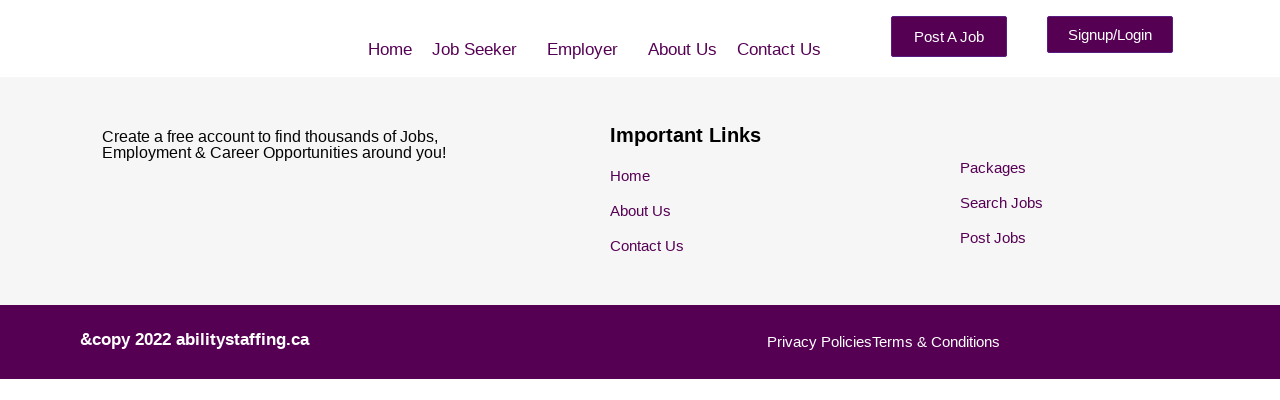

--- FILE ---
content_type: text/css
request_url: https://abilitystaffing.ca/wp-content/uploads/elementor/css/post-9.css?ver=1762508806
body_size: 1525
content:
.elementor-9 .elementor-element.elementor-element-19d5fb3{transition:background 0.3s, border 0.3s, border-radius 0.3s, box-shadow 0.3s;padding:01em 0em 0em 0em;}.elementor-9 .elementor-element.elementor-element-19d5fb3 > .elementor-background-overlay{transition:background 0.3s, border-radius 0.3s, opacity 0.3s;}.elementor-bc-flex-widget .elementor-9 .elementor-element.elementor-element-e1adbab.elementor-column .elementor-widget-wrap{align-items:center;}.elementor-9 .elementor-element.elementor-element-e1adbab.elementor-column.elementor-element[data-element_type="column"] > .elementor-widget-wrap.elementor-element-populated{align-content:center;align-items:center;}.elementor-widget-image .widget-image-caption{color:var( --e-global-color-text );font-family:var( --e-global-typography-text-font-family ), Sans-serif;font-weight:var( --e-global-typography-text-font-weight );}.elementor-9 .elementor-element.elementor-element-f6fe565 img{width:80%;}.elementor-bc-flex-widget .elementor-9 .elementor-element.elementor-element-1150fed.elementor-column .elementor-widget-wrap{align-items:center;}.elementor-9 .elementor-element.elementor-element-1150fed.elementor-column.elementor-element[data-element_type="column"] > .elementor-widget-wrap.elementor-element-populated{align-content:center;align-items:center;}.elementor-widget-navigation-menu .menu-item a.hfe-menu-item.elementor-button{background-color:var( --e-global-color-accent );font-family:var( --e-global-typography-accent-font-family ), Sans-serif;font-weight:var( --e-global-typography-accent-font-weight );}.elementor-widget-navigation-menu .menu-item a.hfe-menu-item.elementor-button:hover{background-color:var( --e-global-color-accent );}.elementor-widget-navigation-menu a.hfe-menu-item, .elementor-widget-navigation-menu a.hfe-sub-menu-item{font-family:var( --e-global-typography-primary-font-family ), Sans-serif;font-weight:var( --e-global-typography-primary-font-weight );}.elementor-widget-navigation-menu .menu-item a.hfe-menu-item, .elementor-widget-navigation-menu .sub-menu a.hfe-sub-menu-item{color:var( --e-global-color-text );}.elementor-widget-navigation-menu .menu-item a.hfe-menu-item:hover,
								.elementor-widget-navigation-menu .sub-menu a.hfe-sub-menu-item:hover,
								.elementor-widget-navigation-menu .menu-item.current-menu-item a.hfe-menu-item,
								.elementor-widget-navigation-menu .menu-item a.hfe-menu-item.highlighted,
								.elementor-widget-navigation-menu .menu-item a.hfe-menu-item:focus{color:var( --e-global-color-accent );}.elementor-widget-navigation-menu .hfe-nav-menu-layout:not(.hfe-pointer__framed) .menu-item.parent a.hfe-menu-item:before,
								.elementor-widget-navigation-menu .hfe-nav-menu-layout:not(.hfe-pointer__framed) .menu-item.parent a.hfe-menu-item:after{background-color:var( --e-global-color-accent );}.elementor-widget-navigation-menu .hfe-nav-menu-layout:not(.hfe-pointer__framed) .menu-item.parent .sub-menu .hfe-has-submenu-container a:after{background-color:var( --e-global-color-accent );}.elementor-widget-navigation-menu .hfe-pointer__framed .menu-item.parent a.hfe-menu-item:before,
								.elementor-widget-navigation-menu .hfe-pointer__framed .menu-item.parent a.hfe-menu-item:after{border-color:var( --e-global-color-accent );}
							.elementor-widget-navigation-menu .sub-menu li a.hfe-sub-menu-item,
							.elementor-widget-navigation-menu nav.hfe-dropdown li a.hfe-sub-menu-item,
							.elementor-widget-navigation-menu nav.hfe-dropdown li a.hfe-menu-item,
							.elementor-widget-navigation-menu nav.hfe-dropdown-expandible li a.hfe-menu-item,
							.elementor-widget-navigation-menu nav.hfe-dropdown-expandible li a.hfe-sub-menu-item{font-family:var( --e-global-typography-accent-font-family ), Sans-serif;font-weight:var( --e-global-typography-accent-font-weight );}.elementor-9 .elementor-element.elementor-element-e417be4 .menu-item a.hfe-menu-item{padding-left:10px;padding-right:10px;}.elementor-9 .elementor-element.elementor-element-e417be4 .menu-item a.hfe-sub-menu-item{padding-left:calc( 10px + 20px );padding-right:10px;}.elementor-9 .elementor-element.elementor-element-e417be4 .hfe-nav-menu__layout-vertical .menu-item ul ul a.hfe-sub-menu-item{padding-left:calc( 10px + 40px );padding-right:10px;}.elementor-9 .elementor-element.elementor-element-e417be4 .hfe-nav-menu__layout-vertical .menu-item ul ul ul a.hfe-sub-menu-item{padding-left:calc( 10px + 60px );padding-right:10px;}.elementor-9 .elementor-element.elementor-element-e417be4 .hfe-nav-menu__layout-vertical .menu-item ul ul ul ul a.hfe-sub-menu-item{padding-left:calc( 10px + 80px );padding-right:10px;}.elementor-9 .elementor-element.elementor-element-e417be4 .menu-item a.hfe-menu-item, .elementor-9 .elementor-element.elementor-element-e417be4 .menu-item a.hfe-sub-menu-item{padding-top:15px;padding-bottom:15px;}.elementor-9 .elementor-element.elementor-element-e417be4 ul.sub-menu{width:220px;}.elementor-9 .elementor-element.elementor-element-e417be4 .sub-menu a.hfe-sub-menu-item,
						 .elementor-9 .elementor-element.elementor-element-e417be4 nav.hfe-dropdown li a.hfe-menu-item,
						 .elementor-9 .elementor-element.elementor-element-e417be4 nav.hfe-dropdown li a.hfe-sub-menu-item,
						 .elementor-9 .elementor-element.elementor-element-e417be4 nav.hfe-dropdown-expandible li a.hfe-menu-item,
						 .elementor-9 .elementor-element.elementor-element-e417be4 nav.hfe-dropdown-expandible li a.hfe-sub-menu-item{padding-top:15px;padding-bottom:15px;}.elementor-9 .elementor-element.elementor-element-e417be4 > .elementor-widget-container{margin:5px 0px 0px 0px;padding:0px 0px 0px 0px;}.elementor-9 .elementor-element.elementor-element-e417be4 .hfe-nav-menu__toggle{margin-left:auto;}.elementor-9 .elementor-element.elementor-element-e417be4 a.hfe-menu-item, .elementor-9 .elementor-element.elementor-element-e417be4 a.hfe-sub-menu-item{font-family:"Roboto Slab", Sans-serif;font-size:17px;font-weight:500;}.elementor-9 .elementor-element.elementor-element-e417be4 .menu-item a.hfe-menu-item, .elementor-9 .elementor-element.elementor-element-e417be4 .sub-menu a.hfe-sub-menu-item{color:#560054;}.elementor-9 .elementor-element.elementor-element-e417be4 .menu-item a.hfe-menu-item:hover,
								.elementor-9 .elementor-element.elementor-element-e417be4 .sub-menu a.hfe-sub-menu-item:hover,
								.elementor-9 .elementor-element.elementor-element-e417be4 .menu-item.current-menu-item a.hfe-menu-item,
								.elementor-9 .elementor-element.elementor-element-e417be4 .menu-item a.hfe-menu-item.highlighted,
								.elementor-9 .elementor-element.elementor-element-e417be4 .menu-item a.hfe-menu-item:focus{color:var( --e-global-color-3cb4eff );}.elementor-9 .elementor-element.elementor-element-e417be4 .menu-item.current-menu-item a.hfe-menu-item,
								.elementor-9 .elementor-element.elementor-element-e417be4 .menu-item.current-menu-ancestor a.hfe-menu-item{color:var( --e-global-color-185abd1 );}.elementor-9 .elementor-element.elementor-element-e417be4 .sub-menu a.hfe-sub-menu-item,
								.elementor-9 .elementor-element.elementor-element-e417be4 .elementor-menu-toggle,
								.elementor-9 .elementor-element.elementor-element-e417be4 nav.hfe-dropdown li a.hfe-menu-item,
								.elementor-9 .elementor-element.elementor-element-e417be4 nav.hfe-dropdown li a.hfe-sub-menu-item,
								.elementor-9 .elementor-element.elementor-element-e417be4 nav.hfe-dropdown-expandible li a.hfe-menu-item,
								.elementor-9 .elementor-element.elementor-element-e417be4 nav.hfe-dropdown-expandible li a.hfe-sub-menu-item{color:var( --e-global-color-116969b );}.elementor-9 .elementor-element.elementor-element-e417be4 .sub-menu,
								.elementor-9 .elementor-element.elementor-element-e417be4 nav.hfe-dropdown,
								.elementor-9 .elementor-element.elementor-element-e417be4 nav.hfe-dropdown-expandible,
								.elementor-9 .elementor-element.elementor-element-e417be4 nav.hfe-dropdown .menu-item a.hfe-menu-item,
								.elementor-9 .elementor-element.elementor-element-e417be4 nav.hfe-dropdown .menu-item a.hfe-sub-menu-item{background-color:#fff;}.elementor-9 .elementor-element.elementor-element-e417be4 .sub-menu a.hfe-sub-menu-item:hover,
								.elementor-9 .elementor-element.elementor-element-e417be4 .elementor-menu-toggle:hover,
								.elementor-9 .elementor-element.elementor-element-e417be4 nav.hfe-dropdown li a.hfe-menu-item:hover,
								.elementor-9 .elementor-element.elementor-element-e417be4 nav.hfe-dropdown li a.hfe-sub-menu-item:hover,
								.elementor-9 .elementor-element.elementor-element-e417be4 nav.hfe-dropdown-expandible li a.hfe-menu-item:hover,
								.elementor-9 .elementor-element.elementor-element-e417be4 nav.hfe-dropdown-expandible li a.hfe-sub-menu-item:hover{color:var( --e-global-color-3cb4eff );}.elementor-9 .elementor-element.elementor-element-e417be4 .sub-menu .menu-item.current-menu-item a.hfe-sub-menu-item.hfe-sub-menu-item-active,
							.elementor-9 .elementor-element.elementor-element-e417be4 nav.hfe-dropdown .menu-item.current-menu-item a.hfe-menu-item,
							.elementor-9 .elementor-element.elementor-element-e417be4 nav.hfe-dropdown .menu-item.current-menu-ancestor a.hfe-menu-item,
							.elementor-9 .elementor-element.elementor-element-e417be4 nav.hfe-dropdown .sub-menu .menu-item.current-menu-item a.hfe-sub-menu-item.hfe-sub-menu-item-active
							{color:var( --e-global-color-3cb4eff );}.elementor-9 .elementor-element.elementor-element-e417be4 .sub-menu li.menu-item:not(:last-child),
						.elementor-9 .elementor-element.elementor-element-e417be4 nav.hfe-dropdown li.menu-item:not(:last-child),
						.elementor-9 .elementor-element.elementor-element-e417be4 nav.hfe-dropdown-expandible li.menu-item:not(:last-child){border-bottom-style:solid;border-bottom-color:#c4c4c4;border-bottom-width:1px;}.elementor-9 .elementor-element.elementor-element-e417be4 div.hfe-nav-menu-icon{color:var( --e-global-color-3cb4eff );}.elementor-9 .elementor-element.elementor-element-e417be4 div.hfe-nav-menu-icon svg{fill:var( --e-global-color-3cb4eff );}.elementor-9 .elementor-element.elementor-element-d08e55d{margin-top:0px;margin-bottom:0px;padding:0px 0px 0px 0px;}.elementor-9 .elementor-element.elementor-element-c565e9b > .elementor-element-populated{margin:0px 0px 0px 0px;--e-column-margin-right:0px;--e-column-margin-left:0px;padding:0px 0px 0px 0px;}.elementor-widget-button .elementor-button{background-color:var( --e-global-color-accent );font-family:var( --e-global-typography-accent-font-family ), Sans-serif;font-weight:var( --e-global-typography-accent-font-weight );}.elementor-9 .elementor-element.elementor-element-19f488e .elementor-button{background-color:#560054;font-family:"Roboto Slab", Sans-serif;font-size:15px;font-weight:500;text-decoration:none;fill:#FFFFFF;color:#FFFFFF;border-style:solid;border-width:1px 1px 1px 1px;border-color:#571D80;padding:12px 22px 12px 22px;}.elementor-9 .elementor-element.elementor-element-19f488e .elementor-button:hover, .elementor-9 .elementor-element.elementor-element-19f488e .elementor-button:focus{background-color:#560054;color:#FFFFFF;}.elementor-9 .elementor-element.elementor-element-19f488e .elementor-button:hover svg, .elementor-9 .elementor-element.elementor-element-19f488e .elementor-button:focus svg{fill:#FFFFFF;}.elementor-9 .elementor-element.elementor-element-3f55730 > .elementor-element-populated{margin:0px 0px 0px 0px;--e-column-margin-right:0px;--e-column-margin-left:0px;padding:0px 0px 0px 0px;}.elementor-9 .elementor-element.elementor-element-e14881e .elementor-button{background-color:#560054;font-family:"Roboto Slab", Sans-serif;font-size:15px;font-weight:500;text-decoration:none;fill:#FFFFFF;color:#FFFFFF;border-style:solid;border-width:1px 1px 1px 1px;border-color:#571D80;}.elementor-9 .elementor-element.elementor-element-e14881e .elementor-button:hover, .elementor-9 .elementor-element.elementor-element-e14881e .elementor-button:focus{background-color:#560054;color:#FFFFFF;}.elementor-9 .elementor-element.elementor-element-e14881e .elementor-button:hover svg, .elementor-9 .elementor-element.elementor-element-e14881e .elementor-button:focus svg{fill:#FFFFFF;}.elementor-9 .elementor-element.elementor-element-be00f81{margin-top:0px;margin-bottom:0px;padding:0px 0px 0px 0px;}.elementor-9 .elementor-element.elementor-element-7ca2450 .hfe-nav-menu__toggle,
						.elementor-9 .elementor-element.elementor-element-7ca2450 .hfe-nav-menu-icon{margin-left:auto;margin-right:0;justify-content:flex-end;}.elementor-9 .elementor-element.elementor-element-7ca2450 li.menu-item a{justify-content:flex-start;}.elementor-9 .elementor-element.elementor-element-7ca2450 li .hfe-button-wrapper{text-align:flex-start;}.elementor-9 .elementor-element.elementor-element-7ca2450.hfe-menu-item-flex-end li.hfe-button-wrapper{text-align:right;}.elementor-9 .elementor-element.elementor-element-7ca2450 .sub-menu li a.hfe-sub-menu-item,
						.elementor-9 .elementor-element.elementor-element-7ca2450 nav.hfe-dropdown li a.hfe-menu-item,
						.elementor-9 .elementor-element.elementor-element-7ca2450 nav.hfe-dropdown-expandible li a.hfe-menu-item{padding-left:10px;padding-right:10px;}.elementor-9 .elementor-element.elementor-element-7ca2450 nav.hfe-dropdown-expandible a.hfe-sub-menu-item,
						.elementor-9 .elementor-element.elementor-element-7ca2450 nav.hfe-dropdown li a.hfe-sub-menu-item{padding-left:calc( 10px + 20px );padding-right:10px;}.elementor-9 .elementor-element.elementor-element-7ca2450 .hfe-dropdown .menu-item ul ul a.hfe-sub-menu-item,
						.elementor-9 .elementor-element.elementor-element-7ca2450 .hfe-dropdown-expandible .menu-item ul ul a.hfe-sub-menu-item{padding-left:calc( 10px + 40px );padding-right:10px;}.elementor-9 .elementor-element.elementor-element-7ca2450 .hfe-dropdown .menu-item ul ul ul a.hfe-sub-menu-item,
						.elementor-9 .elementor-element.elementor-element-7ca2450 .hfe-dropdown-expandible .menu-item ul ul ul a.hfe-sub-menu-item{padding-left:calc( 10px + 60px );padding-right:10px;}.elementor-9 .elementor-element.elementor-element-7ca2450 .hfe-dropdown .menu-item ul ul ul ul a.hfe-sub-menu-item,
						.elementor-9 .elementor-element.elementor-element-7ca2450 .hfe-dropdown-expandible .menu-item ul ul ul ul a.hfe-sub-menu-item{padding-left:calc( 10px + 80px );padding-right:10px;}.elementor-9 .elementor-element.elementor-element-7ca2450 .sub-menu a.hfe-sub-menu-item,
						 .elementor-9 .elementor-element.elementor-element-7ca2450 nav.hfe-dropdown li a.hfe-menu-item,
						 .elementor-9 .elementor-element.elementor-element-7ca2450 nav.hfe-dropdown li a.hfe-sub-menu-item,
						 .elementor-9 .elementor-element.elementor-element-7ca2450 nav.hfe-dropdown-expandible li a.hfe-menu-item,
						 .elementor-9 .elementor-element.elementor-element-7ca2450 nav.hfe-dropdown-expandible li a.hfe-sub-menu-item{padding-top:15px;padding-bottom:15px;}.elementor-9 .elementor-element.elementor-element-7ca2450 .hfe-nav-menu-icon{font-size:36px;}.elementor-9 .elementor-element.elementor-element-7ca2450 .hfe-nav-menu-icon svg{font-size:36px;line-height:36px;height:36px;width:36px;}.elementor-9 .elementor-element.elementor-element-7ca2450 .sub-menu,
								.elementor-9 .elementor-element.elementor-element-7ca2450 nav.hfe-dropdown,
								.elementor-9 .elementor-element.elementor-element-7ca2450 nav.hfe-dropdown-expandible,
								.elementor-9 .elementor-element.elementor-element-7ca2450 nav.hfe-dropdown .menu-item a.hfe-menu-item,
								.elementor-9 .elementor-element.elementor-element-7ca2450 nav.hfe-dropdown .menu-item a.hfe-sub-menu-item{background-color:#F6F6F6;}.elementor-9 .elementor-element.elementor-element-7ca2450 .sub-menu a.hfe-sub-menu-item:hover,
								.elementor-9 .elementor-element.elementor-element-7ca2450 .elementor-menu-toggle:hover,
								.elementor-9 .elementor-element.elementor-element-7ca2450 nav.hfe-dropdown li a.hfe-menu-item:hover,
								.elementor-9 .elementor-element.elementor-element-7ca2450 nav.hfe-dropdown li a.hfe-sub-menu-item:hover,
								.elementor-9 .elementor-element.elementor-element-7ca2450 nav.hfe-dropdown-expandible li a.hfe-menu-item:hover,
								.elementor-9 .elementor-element.elementor-element-7ca2450 nav.hfe-dropdown-expandible li a.hfe-sub-menu-item:hover{color:var( --e-global-color-116969b );}.elementor-9 .elementor-element.elementor-element-7ca2450 .sub-menu .menu-item.current-menu-item a.hfe-sub-menu-item.hfe-sub-menu-item-active,
							.elementor-9 .elementor-element.elementor-element-7ca2450 nav.hfe-dropdown .menu-item.current-menu-item a.hfe-menu-item,
							.elementor-9 .elementor-element.elementor-element-7ca2450 nav.hfe-dropdown .menu-item.current-menu-ancestor a.hfe-menu-item,
							.elementor-9 .elementor-element.elementor-element-7ca2450 nav.hfe-dropdown .sub-menu .menu-item.current-menu-item a.hfe-sub-menu-item.hfe-sub-menu-item-active
							{color:var( --e-global-color-116969b );}.elementor-9 .elementor-element.elementor-element-7ca2450 .sub-menu li.menu-item:not(:last-child),
						.elementor-9 .elementor-element.elementor-element-7ca2450 nav.hfe-dropdown li.menu-item:not(:last-child),
						.elementor-9 .elementor-element.elementor-element-7ca2450 nav.hfe-dropdown-expandible li.menu-item:not(:last-child){border-bottom-style:solid;border-bottom-color:#c4c4c4;border-bottom-width:1px;}.elementor-9 .elementor-element.elementor-element-7ca2450 div.hfe-nav-menu-icon{color:var( --e-global-color-116969b );}.elementor-9 .elementor-element.elementor-element-7ca2450 div.hfe-nav-menu-icon svg{fill:var( --e-global-color-116969b );}.elementor-9 .elementor-element.elementor-element-2c5b30c .hfe-nav-menu__toggle,
						.elementor-9 .elementor-element.elementor-element-2c5b30c .hfe-nav-menu-icon{margin-left:auto;margin-right:0;justify-content:flex-end;}.elementor-9 .elementor-element.elementor-element-2c5b30c li.menu-item a{justify-content:flex-start;}.elementor-9 .elementor-element.elementor-element-2c5b30c li .hfe-button-wrapper{text-align:flex-start;}.elementor-9 .elementor-element.elementor-element-2c5b30c.hfe-menu-item-flex-end li.hfe-button-wrapper{text-align:right;}.elementor-9 .elementor-element.elementor-element-2c5b30c .sub-menu li a.hfe-sub-menu-item,
						.elementor-9 .elementor-element.elementor-element-2c5b30c nav.hfe-dropdown li a.hfe-menu-item,
						.elementor-9 .elementor-element.elementor-element-2c5b30c nav.hfe-dropdown-expandible li a.hfe-menu-item{padding-left:10px;padding-right:10px;}.elementor-9 .elementor-element.elementor-element-2c5b30c nav.hfe-dropdown-expandible a.hfe-sub-menu-item,
						.elementor-9 .elementor-element.elementor-element-2c5b30c nav.hfe-dropdown li a.hfe-sub-menu-item{padding-left:calc( 10px + 20px );padding-right:10px;}.elementor-9 .elementor-element.elementor-element-2c5b30c .hfe-dropdown .menu-item ul ul a.hfe-sub-menu-item,
						.elementor-9 .elementor-element.elementor-element-2c5b30c .hfe-dropdown-expandible .menu-item ul ul a.hfe-sub-menu-item{padding-left:calc( 10px + 40px );padding-right:10px;}.elementor-9 .elementor-element.elementor-element-2c5b30c .hfe-dropdown .menu-item ul ul ul a.hfe-sub-menu-item,
						.elementor-9 .elementor-element.elementor-element-2c5b30c .hfe-dropdown-expandible .menu-item ul ul ul a.hfe-sub-menu-item{padding-left:calc( 10px + 60px );padding-right:10px;}.elementor-9 .elementor-element.elementor-element-2c5b30c .hfe-dropdown .menu-item ul ul ul ul a.hfe-sub-menu-item,
						.elementor-9 .elementor-element.elementor-element-2c5b30c .hfe-dropdown-expandible .menu-item ul ul ul ul a.hfe-sub-menu-item{padding-left:calc( 10px + 80px );padding-right:10px;}.elementor-9 .elementor-element.elementor-element-2c5b30c .sub-menu a.hfe-sub-menu-item,
						 .elementor-9 .elementor-element.elementor-element-2c5b30c nav.hfe-dropdown li a.hfe-menu-item,
						 .elementor-9 .elementor-element.elementor-element-2c5b30c nav.hfe-dropdown li a.hfe-sub-menu-item,
						 .elementor-9 .elementor-element.elementor-element-2c5b30c nav.hfe-dropdown-expandible li a.hfe-menu-item,
						 .elementor-9 .elementor-element.elementor-element-2c5b30c nav.hfe-dropdown-expandible li a.hfe-sub-menu-item{padding-top:15px;padding-bottom:15px;}.elementor-9 .elementor-element.elementor-element-2c5b30c .hfe-nav-menu-icon{font-size:36px;}.elementor-9 .elementor-element.elementor-element-2c5b30c .hfe-nav-menu-icon svg{font-size:36px;line-height:36px;height:36px;width:36px;}.elementor-9 .elementor-element.elementor-element-2c5b30c .sub-menu,
								.elementor-9 .elementor-element.elementor-element-2c5b30c nav.hfe-dropdown,
								.elementor-9 .elementor-element.elementor-element-2c5b30c nav.hfe-dropdown-expandible,
								.elementor-9 .elementor-element.elementor-element-2c5b30c nav.hfe-dropdown .menu-item a.hfe-menu-item,
								.elementor-9 .elementor-element.elementor-element-2c5b30c nav.hfe-dropdown .menu-item a.hfe-sub-menu-item{background-color:#F6F6F6;}.elementor-9 .elementor-element.elementor-element-2c5b30c .sub-menu a.hfe-sub-menu-item:hover,
								.elementor-9 .elementor-element.elementor-element-2c5b30c .elementor-menu-toggle:hover,
								.elementor-9 .elementor-element.elementor-element-2c5b30c nav.hfe-dropdown li a.hfe-menu-item:hover,
								.elementor-9 .elementor-element.elementor-element-2c5b30c nav.hfe-dropdown li a.hfe-sub-menu-item:hover,
								.elementor-9 .elementor-element.elementor-element-2c5b30c nav.hfe-dropdown-expandible li a.hfe-menu-item:hover,
								.elementor-9 .elementor-element.elementor-element-2c5b30c nav.hfe-dropdown-expandible li a.hfe-sub-menu-item:hover{color:var( --e-global-color-116969b );}.elementor-9 .elementor-element.elementor-element-2c5b30c .sub-menu .menu-item.current-menu-item a.hfe-sub-menu-item.hfe-sub-menu-item-active,
							.elementor-9 .elementor-element.elementor-element-2c5b30c nav.hfe-dropdown .menu-item.current-menu-item a.hfe-menu-item,
							.elementor-9 .elementor-element.elementor-element-2c5b30c nav.hfe-dropdown .menu-item.current-menu-ancestor a.hfe-menu-item,
							.elementor-9 .elementor-element.elementor-element-2c5b30c nav.hfe-dropdown .sub-menu .menu-item.current-menu-item a.hfe-sub-menu-item.hfe-sub-menu-item-active
							{color:var( --e-global-color-116969b );}.elementor-9 .elementor-element.elementor-element-2c5b30c .sub-menu li.menu-item:not(:last-child),
						.elementor-9 .elementor-element.elementor-element-2c5b30c nav.hfe-dropdown li.menu-item:not(:last-child),
						.elementor-9 .elementor-element.elementor-element-2c5b30c nav.hfe-dropdown-expandible li.menu-item:not(:last-child){border-bottom-style:solid;border-bottom-color:#c4c4c4;border-bottom-width:1px;}.elementor-9 .elementor-element.elementor-element-2c5b30c div.hfe-nav-menu-icon{color:var( --e-global-color-116969b );}.elementor-9 .elementor-element.elementor-element-2c5b30c div.hfe-nav-menu-icon svg{fill:var( --e-global-color-116969b );}@media(min-width:768px){.elementor-9 .elementor-element.elementor-element-e1adbab{width:20%;}.elementor-9 .elementor-element.elementor-element-1150fed{width:52%;}.elementor-9 .elementor-element.elementor-element-7cd2691{width:27.978%;}.elementor-9 .elementor-element.elementor-element-c565e9b{width:48.825%;}.elementor-9 .elementor-element.elementor-element-3f55730{width:51%;}}@media(max-width:1024px){.elementor-9 .elementor-element.elementor-element-e417be4 .menu-item a.hfe-menu-item{padding-left:7px;padding-right:7px;}.elementor-9 .elementor-element.elementor-element-e417be4 .menu-item a.hfe-sub-menu-item{padding-left:calc( 7px + 20px );padding-right:7px;}.elementor-9 .elementor-element.elementor-element-e417be4 .hfe-nav-menu__layout-vertical .menu-item ul ul a.hfe-sub-menu-item{padding-left:calc( 7px + 40px );padding-right:7px;}.elementor-9 .elementor-element.elementor-element-e417be4 .hfe-nav-menu__layout-vertical .menu-item ul ul ul a.hfe-sub-menu-item{padding-left:calc( 7px + 60px );padding-right:7px;}.elementor-9 .elementor-element.elementor-element-e417be4 .hfe-nav-menu__layout-vertical .menu-item ul ul ul ul a.hfe-sub-menu-item{padding-left:calc( 7px + 80px );padding-right:7px;}.elementor-9 .elementor-element.elementor-element-e417be4 a.hfe-menu-item, .elementor-9 .elementor-element.elementor-element-e417be4 a.hfe-sub-menu-item{font-size:12px;}.elementor-9 .elementor-element.elementor-element-19f488e .elementor-button{font-size:10px;}.elementor-9 .elementor-element.elementor-element-e14881e .elementor-button{font-size:10px;}}@media(max-width:767px){.elementor-9 .elementor-element.elementor-element-e417be4 .menu-item a.hfe-menu-item{padding-left:12px;padding-right:12px;}.elementor-9 .elementor-element.elementor-element-e417be4 .menu-item a.hfe-sub-menu-item{padding-left:calc( 12px + 20px );padding-right:12px;}.elementor-9 .elementor-element.elementor-element-e417be4 .hfe-nav-menu__layout-vertical .menu-item ul ul a.hfe-sub-menu-item{padding-left:calc( 12px + 40px );padding-right:12px;}.elementor-9 .elementor-element.elementor-element-e417be4 .hfe-nav-menu__layout-vertical .menu-item ul ul ul a.hfe-sub-menu-item{padding-left:calc( 12px + 60px );padding-right:12px;}.elementor-9 .elementor-element.elementor-element-e417be4 .hfe-nav-menu__layout-vertical .menu-item ul ul ul ul a.hfe-sub-menu-item{padding-left:calc( 12px + 80px );padding-right:12px;}.elementor-9 .elementor-element.elementor-element-e417be4 > .elementor-widget-container{margin:0px 0px 0px 0px;padding:0px 0px 0px 0px;}.elementor-9 .elementor-element.elementor-element-c565e9b{width:70%;}.elementor-9 .elementor-element.elementor-element-19f488e > .elementor-widget-container{margin:0em 1em 1em 0em;}.elementor-9 .elementor-element.elementor-element-3f55730{width:30%;}.elementor-9 .elementor-element.elementor-element-e14881e > .elementor-widget-container{margin:0em 0em 1em 0em;}}

--- FILE ---
content_type: text/css
request_url: https://abilitystaffing.ca/wp-content/uploads/elementor/css/post-6850.css?ver=1762508807
body_size: 843
content:
.elementor-6850 .elementor-element.elementor-element-f7bff02:not(.elementor-motion-effects-element-type-background), .elementor-6850 .elementor-element.elementor-element-f7bff02 > .elementor-motion-effects-container > .elementor-motion-effects-layer{background-color:#F6F6F6;}.elementor-6850 .elementor-element.elementor-element-f7bff02{transition:background 0.3s, border 0.3s, border-radius 0.3s, box-shadow 0.3s;margin-top:0em;margin-bottom:0em;padding:1em 0em 1em 0em;}.elementor-6850 .elementor-element.elementor-element-f7bff02 > .elementor-background-overlay{transition:background 0.3s, border-radius 0.3s, opacity 0.3s;}.elementor-6850 .elementor-element.elementor-element-90ee324 > .elementor-element-populated{padding:2em 0em 0em 0em;}.elementor-widget-image .widget-image-caption{color:var( --e-global-color-text );font-family:var( --e-global-typography-text-font-family ), Sans-serif;font-weight:var( --e-global-typography-text-font-weight );}.elementor-6850 .elementor-element.elementor-element-8d800fd > .elementor-widget-container{margin:-25px 0px 0px -49px;}.elementor-6850 .elementor-element.elementor-element-8d800fd{text-align:center;}.elementor-6850 .elementor-element.elementor-element-8d800fd img{width:62%;}.elementor-widget-heading .elementor-heading-title{font-family:var( --e-global-typography-primary-font-family ), Sans-serif;font-weight:var( --e-global-typography-primary-font-weight );color:var( --e-global-color-primary );}.elementor-6850 .elementor-element.elementor-element-e72811f > .elementor-widget-container{margin:-1em 0em 0em 2em;padding:0em 0em 0em 0em;}.elementor-6850 .elementor-element.elementor-element-e72811f{text-align:left;}.elementor-6850 .elementor-element.elementor-element-e72811f .elementor-heading-title{font-family:"Roboto Slab", Sans-serif;font-size:16px;font-weight:400;color:#040405;}.elementor-6850 .elementor-element.elementor-element-2b49668 > .elementor-element-populated{padding:0em 0em 0em 9em;}.elementor-6850 .elementor-element.elementor-element-3a2381e > .elementor-widget-container{margin:2em 0em 0em 1em;}.elementor-6850 .elementor-element.elementor-element-3a2381e .elementor-heading-title{font-family:"Roboto Slab", Sans-serif;font-size:20px;font-weight:600;color:#000000;}.elementor-widget-icon-list .elementor-icon-list-item:not(:last-child):after{border-color:var( --e-global-color-text );}.elementor-widget-icon-list .elementor-icon-list-icon i{color:var( --e-global-color-primary );}.elementor-widget-icon-list .elementor-icon-list-icon svg{fill:var( --e-global-color-primary );}.elementor-widget-icon-list .elementor-icon-list-item > .elementor-icon-list-text, .elementor-widget-icon-list .elementor-icon-list-item > a{font-family:var( --e-global-typography-text-font-family ), Sans-serif;font-weight:var( --e-global-typography-text-font-weight );}.elementor-widget-icon-list .elementor-icon-list-text{color:var( --e-global-color-secondary );}.elementor-6850 .elementor-element.elementor-element-c5b937a > .elementor-widget-container{margin:0em 0em 2em 1em;}.elementor-6850 .elementor-element.elementor-element-c5b937a .elementor-icon-list-items:not(.elementor-inline-items) .elementor-icon-list-item:not(:last-child){padding-block-end:calc(13px/2);}.elementor-6850 .elementor-element.elementor-element-c5b937a .elementor-icon-list-items:not(.elementor-inline-items) .elementor-icon-list-item:not(:first-child){margin-block-start:calc(13px/2);}.elementor-6850 .elementor-element.elementor-element-c5b937a .elementor-icon-list-items.elementor-inline-items .elementor-icon-list-item{margin-inline:calc(13px/2);}.elementor-6850 .elementor-element.elementor-element-c5b937a .elementor-icon-list-items.elementor-inline-items{margin-inline:calc(-13px/2);}.elementor-6850 .elementor-element.elementor-element-c5b937a .elementor-icon-list-items.elementor-inline-items .elementor-icon-list-item:after{inset-inline-end:calc(-13px/2);}.elementor-6850 .elementor-element.elementor-element-c5b937a .elementor-icon-list-icon i{transition:color 0.3s;}.elementor-6850 .elementor-element.elementor-element-c5b937a .elementor-icon-list-icon svg{transition:fill 0.3s;}.elementor-6850 .elementor-element.elementor-element-c5b937a{--e-icon-list-icon-size:14px;--icon-vertical-offset:0px;}.elementor-6850 .elementor-element.elementor-element-c5b937a .elementor-icon-list-item > .elementor-icon-list-text, .elementor-6850 .elementor-element.elementor-element-c5b937a .elementor-icon-list-item > a{font-family:"Roboto Slab", Sans-serif;font-size:15px;font-weight:500;}.elementor-6850 .elementor-element.elementor-element-c5b937a .elementor-icon-list-text{color:#560054;transition:color 0.3s;}.elementor-6850 .elementor-element.elementor-element-c5b937a .elementor-icon-list-item:hover .elementor-icon-list-text{color:#560054;}.elementor-6850 .elementor-element.elementor-element-12d389d > .elementor-element-populated{transition:background 0.3s, border 0.3s, border-radius 0.3s, box-shadow 0.3s;padding:4em 0em 0em 5em;}.elementor-6850 .elementor-element.elementor-element-12d389d > .elementor-element-populated > .elementor-background-overlay{transition:background 0.3s, border-radius 0.3s, opacity 0.3s;}.elementor-6850 .elementor-element.elementor-element-f982cc5 > .elementor-widget-container{margin:0em 0em 2em 1em;}.elementor-6850 .elementor-element.elementor-element-f982cc5 .elementor-icon-list-items:not(.elementor-inline-items) .elementor-icon-list-item:not(:last-child){padding-block-end:calc(13px/2);}.elementor-6850 .elementor-element.elementor-element-f982cc5 .elementor-icon-list-items:not(.elementor-inline-items) .elementor-icon-list-item:not(:first-child){margin-block-start:calc(13px/2);}.elementor-6850 .elementor-element.elementor-element-f982cc5 .elementor-icon-list-items.elementor-inline-items .elementor-icon-list-item{margin-inline:calc(13px/2);}.elementor-6850 .elementor-element.elementor-element-f982cc5 .elementor-icon-list-items.elementor-inline-items{margin-inline:calc(-13px/2);}.elementor-6850 .elementor-element.elementor-element-f982cc5 .elementor-icon-list-items.elementor-inline-items .elementor-icon-list-item:after{inset-inline-end:calc(-13px/2);}.elementor-6850 .elementor-element.elementor-element-f982cc5 .elementor-icon-list-icon i{transition:color 0.3s;}.elementor-6850 .elementor-element.elementor-element-f982cc5 .elementor-icon-list-icon svg{transition:fill 0.3s;}.elementor-6850 .elementor-element.elementor-element-f982cc5{--e-icon-list-icon-size:14px;--icon-vertical-offset:0px;}.elementor-6850 .elementor-element.elementor-element-f982cc5 .elementor-icon-list-item > .elementor-icon-list-text, .elementor-6850 .elementor-element.elementor-element-f982cc5 .elementor-icon-list-item > a{font-family:"Roboto Slab", Sans-serif;font-size:15px;font-weight:500;}.elementor-6850 .elementor-element.elementor-element-f982cc5 .elementor-icon-list-text{color:#560054;transition:color 0.3s;}.elementor-6850 .elementor-element.elementor-element-f982cc5 .elementor-icon-list-item:hover .elementor-icon-list-text{color:#560054;}.elementor-6850 .elementor-element.elementor-element-f55cf1c:not(.elementor-motion-effects-element-type-background), .elementor-6850 .elementor-element.elementor-element-f55cf1c > .elementor-motion-effects-container > .elementor-motion-effects-layer{background-color:#560054;}.elementor-6850 .elementor-element.elementor-element-f55cf1c{transition:background 0.3s, border 0.3s, border-radius 0.3s, box-shadow 0.3s;margin-top:0em;margin-bottom:0em;padding:1em 0em 1em 0em;}.elementor-6850 .elementor-element.elementor-element-f55cf1c > .elementor-background-overlay{transition:background 0.3s, border-radius 0.3s, opacity 0.3s;}.elementor-6850 .elementor-element.elementor-element-96cc1ff .elementor-heading-title{font-family:"Roboto Slab", Sans-serif;font-size:17px;font-weight:600;color:#FFFFFF;}.elementor-6850 .elementor-element.elementor-element-63614f1 > .elementor-widget-container{padding:0em 0em 0em 4em;}.elementor-6850 .elementor-element.elementor-element-63614f1 .elementor-icon-list-items:not(.elementor-inline-items) .elementor-icon-list-item:not(:last-child){padding-block-end:calc(15px/2);}.elementor-6850 .elementor-element.elementor-element-63614f1 .elementor-icon-list-items:not(.elementor-inline-items) .elementor-icon-list-item:not(:first-child){margin-block-start:calc(15px/2);}.elementor-6850 .elementor-element.elementor-element-63614f1 .elementor-icon-list-items.elementor-inline-items .elementor-icon-list-item{margin-inline:calc(15px/2);}.elementor-6850 .elementor-element.elementor-element-63614f1 .elementor-icon-list-items.elementor-inline-items{margin-inline:calc(-15px/2);}.elementor-6850 .elementor-element.elementor-element-63614f1 .elementor-icon-list-items.elementor-inline-items .elementor-icon-list-item:after{inset-inline-end:calc(-15px/2);}.elementor-6850 .elementor-element.elementor-element-63614f1 .elementor-icon-list-icon i{transition:color 0.3s;}.elementor-6850 .elementor-element.elementor-element-63614f1 .elementor-icon-list-icon svg{transition:fill 0.3s;}.elementor-6850 .elementor-element.elementor-element-63614f1{--e-icon-list-icon-size:14px;--icon-vertical-offset:0px;}.elementor-6850 .elementor-element.elementor-element-63614f1 .elementor-icon-list-item > .elementor-icon-list-text, .elementor-6850 .elementor-element.elementor-element-63614f1 .elementor-icon-list-item > a{font-family:"Roboto Slab", Sans-serif;font-size:15px;font-weight:400;}.elementor-6850 .elementor-element.elementor-element-63614f1 .elementor-icon-list-text{color:#FFFFFF;transition:color 0.3s;}.elementor-6850 .elementor-element.elementor-element-63614f1 .elementor-icon-list-item:hover .elementor-icon-list-text{color:#FFFFFF;}@media(min-width:768px){.elementor-6850 .elementor-element.elementor-element-2b49668{width:36.333%;}.elementor-6850 .elementor-element.elementor-element-12d389d{width:30%;}.elementor-6850 .elementor-element.elementor-element-edf2afc{width:21.333%;}.elementor-6850 .elementor-element.elementor-element-054cd2f{width:45%;}}@media(max-width:1024px){.elementor-6850 .elementor-element.elementor-element-8d800fd > .elementor-widget-container{margin:0px 0px 0px -22px;}.elementor-6850 .elementor-element.elementor-element-e72811f .elementor-heading-title{font-size:15px;}.elementor-6850 .elementor-element.elementor-element-2b49668 > .elementor-element-populated{margin:0em 0em 0em -3em;--e-column-margin-right:0em;--e-column-margin-left:-3em;}.elementor-6850 .elementor-element.elementor-element-3a2381e .elementor-heading-title{font-size:14px;}.elementor-6850 .elementor-element.elementor-element-c5b937a .elementor-icon-list-items:not(.elementor-inline-items) .elementor-icon-list-item:not(:last-child){padding-block-end:calc(10px/2);}.elementor-6850 .elementor-element.elementor-element-c5b937a .elementor-icon-list-items:not(.elementor-inline-items) .elementor-icon-list-item:not(:first-child){margin-block-start:calc(10px/2);}.elementor-6850 .elementor-element.elementor-element-c5b937a .elementor-icon-list-items.elementor-inline-items .elementor-icon-list-item{margin-inline:calc(10px/2);}.elementor-6850 .elementor-element.elementor-element-c5b937a .elementor-icon-list-items.elementor-inline-items{margin-inline:calc(-10px/2);}.elementor-6850 .elementor-element.elementor-element-c5b937a .elementor-icon-list-items.elementor-inline-items .elementor-icon-list-item:after{inset-inline-end:calc(-10px/2);}.elementor-6850 .elementor-element.elementor-element-f982cc5 .elementor-icon-list-items:not(.elementor-inline-items) .elementor-icon-list-item:not(:last-child){padding-block-end:calc(10px/2);}.elementor-6850 .elementor-element.elementor-element-f982cc5 .elementor-icon-list-items:not(.elementor-inline-items) .elementor-icon-list-item:not(:first-child){margin-block-start:calc(10px/2);}.elementor-6850 .elementor-element.elementor-element-f982cc5 .elementor-icon-list-items.elementor-inline-items .elementor-icon-list-item{margin-inline:calc(10px/2);}.elementor-6850 .elementor-element.elementor-element-f982cc5 .elementor-icon-list-items.elementor-inline-items{margin-inline:calc(-10px/2);}.elementor-6850 .elementor-element.elementor-element-f982cc5 .elementor-icon-list-items.elementor-inline-items .elementor-icon-list-item:after{inset-inline-end:calc(-10px/2);}.elementor-6850 .elementor-element.elementor-element-96cc1ff .elementor-heading-title{font-size:12px;}.elementor-6850 .elementor-element.elementor-element-63614f1 .elementor-icon-list-item > .elementor-icon-list-text, .elementor-6850 .elementor-element.elementor-element-63614f1 .elementor-icon-list-item > a{font-size:12px;}}@media(max-width:767px){.elementor-6850 .elementor-element.elementor-element-8d800fd img{width:40%;}.elementor-6850 .elementor-element.elementor-element-e72811f .elementor-heading-title{font-size:12px;}.elementor-6850 .elementor-element.elementor-element-2b49668{width:50%;}.elementor-6850 .elementor-element.elementor-element-2b49668 > .elementor-element-populated{margin:-7px 0px 0px 0px;--e-column-margin-right:0px;--e-column-margin-left:0px;padding:0em -2em 0em -3em;}.elementor-6850 .elementor-element.elementor-element-3a2381e > .elementor-widget-container{margin:37px 0px 0px -53px;}.elementor-6850 .elementor-element.elementor-element-3a2381e{text-align:center;}.elementor-6850 .elementor-element.elementor-element-3a2381e .elementor-heading-title{font-size:10px;}.elementor-6850 .elementor-element.elementor-element-c5b937a > .elementor-widget-container{margin:0em 0em 0em -2em;}.elementor-6850 .elementor-element.elementor-element-c5b937a .elementor-icon-list-item > .elementor-icon-list-text, .elementor-6850 .elementor-element.elementor-element-c5b937a .elementor-icon-list-item > a{font-size:12px;}.elementor-6850 .elementor-element.elementor-element-12d389d{width:50%;}.elementor-6850 .elementor-element.elementor-element-f982cc5 > .elementor-widget-container{margin:0em 0em 0em -2em;}.elementor-6850 .elementor-element.elementor-element-f982cc5 .elementor-icon-list-item > .elementor-icon-list-text, .elementor-6850 .elementor-element.elementor-element-f982cc5 .elementor-icon-list-item > a{font-size:12px;}.elementor-6850 .elementor-element.elementor-element-992f2d0{width:100%;}.elementor-6850 .elementor-element.elementor-element-96cc1ff{text-align:center;}}

--- FILE ---
content_type: text/css
request_url: https://abilitystaffing.ca/wp-content/uploads/elementor/css/post-3741.css?ver=1762508807
body_size: 1348
content:
.elementor-widget-image .widget-image-caption{color:var( --e-global-color-text );font-family:var( --e-global-typography-text-font-family ), Sans-serif;font-weight:var( --e-global-typography-text-font-weight );}.elementor-bc-flex-widget .elementor-3741 .elementor-element.elementor-element-4a7be4c.elementor-column .elementor-widget-wrap{align-items:center;}.elementor-3741 .elementor-element.elementor-element-4a7be4c.elementor-column.elementor-element[data-element_type="column"] > .elementor-widget-wrap.elementor-element-populated{align-content:center;align-items:center;}.elementor-widget-nav-menu .elementor-nav-menu .elementor-item{font-family:var( --e-global-typography-primary-font-family ), Sans-serif;font-weight:var( --e-global-typography-primary-font-weight );}.elementor-widget-nav-menu .elementor-nav-menu--main .elementor-item{color:var( --e-global-color-text );fill:var( --e-global-color-text );}.elementor-widget-nav-menu .elementor-nav-menu--main .elementor-item:hover,
					.elementor-widget-nav-menu .elementor-nav-menu--main .elementor-item.elementor-item-active,
					.elementor-widget-nav-menu .elementor-nav-menu--main .elementor-item.highlighted,
					.elementor-widget-nav-menu .elementor-nav-menu--main .elementor-item:focus{color:var( --e-global-color-accent );fill:var( --e-global-color-accent );}.elementor-widget-nav-menu .elementor-nav-menu--main:not(.e--pointer-framed) .elementor-item:before,
					.elementor-widget-nav-menu .elementor-nav-menu--main:not(.e--pointer-framed) .elementor-item:after{background-color:var( --e-global-color-accent );}.elementor-widget-nav-menu .e--pointer-framed .elementor-item:before,
					.elementor-widget-nav-menu .e--pointer-framed .elementor-item:after{border-color:var( --e-global-color-accent );}.elementor-widget-nav-menu{--e-nav-menu-divider-color:var( --e-global-color-text );}.elementor-widget-nav-menu .elementor-nav-menu--dropdown .elementor-item, .elementor-widget-nav-menu .elementor-nav-menu--dropdown  .elementor-sub-item{font-family:var( --e-global-typography-accent-font-family ), Sans-serif;font-weight:var( --e-global-typography-accent-font-weight );}.elementor-3741 .elementor-element.elementor-element-e4824aa{width:auto;max-width:auto;--e-nav-menu-horizontal-menu-item-margin:calc( 0px / 2 );}.elementor-3741 .elementor-element.elementor-element-e4824aa > .elementor-widget-container{margin:0px 0px 0px 0px;padding:0px 0px 0px 0px;}.elementor-3741 .elementor-element.elementor-element-e4824aa .elementor-menu-toggle{margin-right:auto;background-color:#02010100;}.elementor-3741 .elementor-element.elementor-element-e4824aa .elementor-nav-menu .elementor-item{font-family:"Roboto Slab", Sans-serif;font-size:0.9rem;font-weight:500;}.elementor-3741 .elementor-element.elementor-element-e4824aa .elementor-nav-menu--main .elementor-item{color:#7607A7;fill:#7607A7;padding-left:16px;padding-right:16px;padding-top:15px;padding-bottom:15px;}.elementor-3741 .elementor-element.elementor-element-e4824aa .elementor-nav-menu--main .elementor-item:hover,
					.elementor-3741 .elementor-element.elementor-element-e4824aa .elementor-nav-menu--main .elementor-item.elementor-item-active,
					.elementor-3741 .elementor-element.elementor-element-e4824aa .elementor-nav-menu--main .elementor-item.highlighted,
					.elementor-3741 .elementor-element.elementor-element-e4824aa .elementor-nav-menu--main .elementor-item:focus{color:#4B8984;fill:#4B8984;}.elementor-3741 .elementor-element.elementor-element-e4824aa .elementor-nav-menu--main:not(.e--pointer-framed) .elementor-item:before,
					.elementor-3741 .elementor-element.elementor-element-e4824aa .elementor-nav-menu--main:not(.e--pointer-framed) .elementor-item:after{background-color:#4B8984;}.elementor-3741 .elementor-element.elementor-element-e4824aa .e--pointer-framed .elementor-item:before,
					.elementor-3741 .elementor-element.elementor-element-e4824aa .e--pointer-framed .elementor-item:after{border-color:#4B8984;}.elementor-3741 .elementor-element.elementor-element-e4824aa .elementor-nav-menu--main .elementor-item.elementor-item-active{color:#426E54;}.elementor-3741 .elementor-element.elementor-element-e4824aa .e--pointer-framed .elementor-item:before{border-width:2px;}.elementor-3741 .elementor-element.elementor-element-e4824aa .e--pointer-framed.e--animation-draw .elementor-item:before{border-width:0 0 2px 2px;}.elementor-3741 .elementor-element.elementor-element-e4824aa .e--pointer-framed.e--animation-draw .elementor-item:after{border-width:2px 2px 0 0;}.elementor-3741 .elementor-element.elementor-element-e4824aa .e--pointer-framed.e--animation-corners .elementor-item:before{border-width:2px 0 0 2px;}.elementor-3741 .elementor-element.elementor-element-e4824aa .e--pointer-framed.e--animation-corners .elementor-item:after{border-width:0 2px 2px 0;}.elementor-3741 .elementor-element.elementor-element-e4824aa .e--pointer-underline .elementor-item:after,
					 .elementor-3741 .elementor-element.elementor-element-e4824aa .e--pointer-overline .elementor-item:before,
					 .elementor-3741 .elementor-element.elementor-element-e4824aa .e--pointer-double-line .elementor-item:before,
					 .elementor-3741 .elementor-element.elementor-element-e4824aa .e--pointer-double-line .elementor-item:after{height:2px;}.elementor-3741 .elementor-element.elementor-element-e4824aa .elementor-nav-menu--main:not(.elementor-nav-menu--layout-horizontal) .elementor-nav-menu > li:not(:last-child){margin-bottom:0px;}.elementor-3741 .elementor-element.elementor-element-e4824aa .elementor-nav-menu--dropdown a, .elementor-3741 .elementor-element.elementor-element-e4824aa .elementor-menu-toggle{color:var( --e-global-color-a9bfec9 );fill:var( --e-global-color-a9bfec9 );}.elementor-3741 .elementor-element.elementor-element-e4824aa .elementor-nav-menu--dropdown{background-color:#4B8984;}.elementor-3741 .elementor-element.elementor-element-e4824aa .elementor-nav-menu--dropdown a:hover,
					.elementor-3741 .elementor-element.elementor-element-e4824aa .elementor-nav-menu--dropdown a:focus,
					.elementor-3741 .elementor-element.elementor-element-e4824aa .elementor-nav-menu--dropdown a.elementor-item-active,
					.elementor-3741 .elementor-element.elementor-element-e4824aa .elementor-nav-menu--dropdown a.highlighted{background-color:var( --e-global-color-accent );}.elementor-3741 .elementor-element.elementor-element-e4824aa .elementor-nav-menu--dropdown .elementor-item, .elementor-3741 .elementor-element.elementor-element-e4824aa .elementor-nav-menu--dropdown  .elementor-sub-item{font-family:"Poppins", Sans-serif;font-size:0.8rem;font-weight:500;}.elementor-3741 .elementor-element.elementor-element-e4824aa div.elementor-menu-toggle{color:#000000;}.elementor-3741 .elementor-element.elementor-element-e4824aa div.elementor-menu-toggle svg{fill:#000000;}.elementor-widget-button .elementor-button{background-color:var( --e-global-color-accent );font-family:var( --e-global-typography-accent-font-family ), Sans-serif;font-weight:var( --e-global-typography-accent-font-weight );}.elementor-3741 .elementor-element.elementor-element-fde6cad .elementor-button{background-color:transparent;font-family:"Roboto Slab", Sans-serif;font-size:0.9rem;font-weight:500;letter-spacing:0.9px;fill:var( --e-global-color-a9bfec9 );color:var( --e-global-color-a9bfec9 );background-image:linear-gradient(180deg, #8FF69D 0%, var( --e-global-color-6097f64 ) 100%);border-radius:10px 10px 10px 10px;padding:10px 15px 10px 15px;}.elementor-3741 .elementor-element.elementor-element-fde6cad .elementor-button:hover, .elementor-3741 .elementor-element.elementor-element-fde6cad .elementor-button:focus{background-color:transparent;color:#426E54;background-image:linear-gradient(180deg, var( --e-global-color-794fb14 ) 0%, #FFCB6E 100%);}.elementor-3741 .elementor-element.elementor-element-fde6cad{width:auto;max-width:auto;}.elementor-3741 .elementor-element.elementor-element-fde6cad .elementor-button:hover svg, .elementor-3741 .elementor-element.elementor-element-fde6cad .elementor-button:focus svg{fill:#426E54;}.elementor-bc-flex-widget .elementor-3741 .elementor-element.elementor-element-6276df1.elementor-column .elementor-widget-wrap{align-items:center;}.elementor-3741 .elementor-element.elementor-element-6276df1.elementor-column.elementor-element[data-element_type="column"] > .elementor-widget-wrap.elementor-element-populated{align-content:center;align-items:center;}.elementor-3741 .elementor-element.elementor-element-6276df1 > .elementor-element-populated{padding:0px 50px 0px 0px;}.elementor-widget-heading .elementor-heading-title{font-family:var( --e-global-typography-primary-font-family ), Sans-serif;font-weight:var( --e-global-typography-primary-font-weight );color:var( --e-global-color-primary );}.elementor-3741 .elementor-element.elementor-element-ac54163 > .elementor-widget-container{margin:0px 40px 0px 0px;padding:0px 0px 0px 0px;}.elementor-3741 .elementor-element.elementor-element-ac54163{text-align:left;}.elementor-3741 .elementor-element.elementor-element-ac54163 .elementor-heading-title{font-family:"Roboto", Sans-serif;font-size:1rem;font-weight:500;color:var( --e-global-color-6097f64 );}.elementor-3741 .elementor-element.elementor-element-334cfa9 .elementor-button{background-color:transparent;font-family:"Roboto Slab", Sans-serif;font-size:0.9rem;font-weight:500;letter-spacing:0.9px;fill:var( --e-global-color-a9bfec9 );color:var( --e-global-color-a9bfec9 );background-image:linear-gradient(180deg, #8FF69D 0%, var( --e-global-color-6097f64 ) 100%);border-radius:10px 10px 10px 10px;padding:15px 20px 15px 20px;}.elementor-3741 .elementor-element.elementor-element-334cfa9 .elementor-button:hover, .elementor-3741 .elementor-element.elementor-element-334cfa9 .elementor-button:focus{background-color:transparent;color:#426E54;background-image:linear-gradient(180deg, var( --e-global-color-794fb14 ) 0%, #FFCB6E 100%);}.elementor-3741 .elementor-element.elementor-element-334cfa9 .elementor-button:hover svg, .elementor-3741 .elementor-element.elementor-element-334cfa9 .elementor-button:focus svg{fill:#426E54;}body:not(.rtl) .elementor-3741 .elementor-element.elementor-element-bbe0d9a{left:0%;}body.rtl .elementor-3741 .elementor-element.elementor-element-bbe0d9a{right:0%;}.elementor-3741 .elementor-element.elementor-element-bbe0d9a{top:28%;--nav-menu-icon-size:20px;}.elementor-3741 .elementor-element.elementor-element-bbe0d9a .elementor-menu-toggle{margin-left:auto;background-color:var( --e-global-color-6097f64 );}.elementor-3741 .elementor-element.elementor-element-bbe0d9a .elementor-nav-menu--dropdown a, .elementor-3741 .elementor-element.elementor-element-bbe0d9a .elementor-menu-toggle{color:var( --e-global-color-a9bfec9 );fill:var( --e-global-color-a9bfec9 );}.elementor-3741 .elementor-element.elementor-element-bbe0d9a .elementor-nav-menu--dropdown{background-color:var( --e-global-color-6097f64 );}.elementor-3741 .elementor-element.elementor-element-bbe0d9a .elementor-nav-menu--dropdown a:hover,
					.elementor-3741 .elementor-element.elementor-element-bbe0d9a .elementor-nav-menu--dropdown a:focus,
					.elementor-3741 .elementor-element.elementor-element-bbe0d9a .elementor-nav-menu--dropdown a.elementor-item-active,
					.elementor-3741 .elementor-element.elementor-element-bbe0d9a .elementor-nav-menu--dropdown a.highlighted,
					.elementor-3741 .elementor-element.elementor-element-bbe0d9a .elementor-menu-toggle:hover,
					.elementor-3741 .elementor-element.elementor-element-bbe0d9a .elementor-menu-toggle:focus{color:var( --e-global-color-6097f64 );}.elementor-3741 .elementor-element.elementor-element-bbe0d9a .elementor-nav-menu--dropdown a:hover,
					.elementor-3741 .elementor-element.elementor-element-bbe0d9a .elementor-nav-menu--dropdown a:focus,
					.elementor-3741 .elementor-element.elementor-element-bbe0d9a .elementor-nav-menu--dropdown a.elementor-item-active,
					.elementor-3741 .elementor-element.elementor-element-bbe0d9a .elementor-nav-menu--dropdown a.highlighted{background-color:var( --e-global-color-a9bfec9 );}.elementor-3741 .elementor-element.elementor-element-bbe0d9a .elementor-nav-menu--dropdown a.elementor-item-active{color:var( --e-global-color-6097f64 );background-color:var( --e-global-color-a9bfec9 );}.elementor-3741 .elementor-element.elementor-element-bbe0d9a .elementor-nav-menu--dropdown li:not(:last-child){border-style:solid;border-color:var( --e-global-color-a9bfec9 );border-bottom-width:1px;}.elementor-3741 .elementor-element.elementor-element-bbe0d9a div.elementor-menu-toggle{color:var( --e-global-color-a9bfec9 );}.elementor-3741 .elementor-element.elementor-element-bbe0d9a div.elementor-menu-toggle svg{fill:var( --e-global-color-a9bfec9 );}body:not(.rtl) .elementor-3741 .elementor-element.elementor-element-ec2a9b3{left:0%;}body.rtl .elementor-3741 .elementor-element.elementor-element-ec2a9b3{right:0%;}.elementor-3741 .elementor-element.elementor-element-ec2a9b3{top:28%;--nav-menu-icon-size:20px;}.elementor-3741 .elementor-element.elementor-element-ec2a9b3 .elementor-menu-toggle{margin-left:auto;background-color:var( --e-global-color-6097f64 );}.elementor-3741 .elementor-element.elementor-element-ec2a9b3 .elementor-nav-menu--dropdown a, .elementor-3741 .elementor-element.elementor-element-ec2a9b3 .elementor-menu-toggle{color:var( --e-global-color-a9bfec9 );fill:var( --e-global-color-a9bfec9 );}.elementor-3741 .elementor-element.elementor-element-ec2a9b3 .elementor-nav-menu--dropdown{background-color:var( --e-global-color-6097f64 );}.elementor-3741 .elementor-element.elementor-element-ec2a9b3 .elementor-nav-menu--dropdown a:hover,
					.elementor-3741 .elementor-element.elementor-element-ec2a9b3 .elementor-nav-menu--dropdown a:focus,
					.elementor-3741 .elementor-element.elementor-element-ec2a9b3 .elementor-nav-menu--dropdown a.elementor-item-active,
					.elementor-3741 .elementor-element.elementor-element-ec2a9b3 .elementor-nav-menu--dropdown a.highlighted,
					.elementor-3741 .elementor-element.elementor-element-ec2a9b3 .elementor-menu-toggle:hover,
					.elementor-3741 .elementor-element.elementor-element-ec2a9b3 .elementor-menu-toggle:focus{color:var( --e-global-color-6097f64 );}.elementor-3741 .elementor-element.elementor-element-ec2a9b3 .elementor-nav-menu--dropdown a:hover,
					.elementor-3741 .elementor-element.elementor-element-ec2a9b3 .elementor-nav-menu--dropdown a:focus,
					.elementor-3741 .elementor-element.elementor-element-ec2a9b3 .elementor-nav-menu--dropdown a.elementor-item-active,
					.elementor-3741 .elementor-element.elementor-element-ec2a9b3 .elementor-nav-menu--dropdown a.highlighted{background-color:var( --e-global-color-a9bfec9 );}.elementor-3741 .elementor-element.elementor-element-ec2a9b3 .elementor-nav-menu--dropdown a.elementor-item-active{color:var( --e-global-color-6097f64 );background-color:var( --e-global-color-a9bfec9 );}.elementor-3741 .elementor-element.elementor-element-ec2a9b3 .elementor-nav-menu--dropdown li:not(:last-child){border-style:solid;border-color:var( --e-global-color-a9bfec9 );border-bottom-width:1px;}.elementor-3741 .elementor-element.elementor-element-ec2a9b3 div.elementor-menu-toggle{color:var( --e-global-color-a9bfec9 );}.elementor-3741 .elementor-element.elementor-element-ec2a9b3 div.elementor-menu-toggle svg{fill:var( --e-global-color-a9bfec9 );}.elementor-3741 .elementor-element.elementor-element-ec2a9b3 div.elementor-menu-toggle:hover, .elementor-3741 .elementor-element.elementor-element-ec2a9b3 div.elementor-menu-toggle:focus{color:var( --e-global-color-a9bfec9 );}.elementor-3741 .elementor-element.elementor-element-ec2a9b3 div.elementor-menu-toggle:hover svg, .elementor-3741 .elementor-element.elementor-element-ec2a9b3 div.elementor-menu-toggle:focus svg{fill:var( --e-global-color-a9bfec9 );}.elementor-theme-builder-content-area{height:400px;}.elementor-location-header:before, .elementor-location-footer:before{content:"";display:table;clear:both;}@media(min-width:768px){.elementor-3741 .elementor-element.elementor-element-4a7be4c{width:65.075%;}.elementor-3741 .elementor-element.elementor-element-6276df1{width:17.591%;}}@media(max-width:767px){.elementor-3741 .elementor-element.elementor-element-93681ed{padding:0px 0px 10px 0px;}.elementor-3741 .elementor-element.elementor-element-4a7be4c{width:25%;}.elementor-3741 .elementor-element.elementor-element-4a7be4c > .elementor-element-populated{margin:0px 0px 0px 0px;--e-column-margin-right:0px;--e-column-margin-left:0px;padding:0px 0px 0px 0px;}.elementor-3741 .elementor-element.elementor-element-6276df1{width:75%;}.elementor-3741 .elementor-element.elementor-element-ac54163 > .elementor-widget-container{margin:15px 25px 0px 0px;}.elementor-3741 .elementor-element.elementor-element-ac54163{text-align:right;}body:not(.rtl) .elementor-3741 .elementor-element.elementor-element-bbe0d9a{left:-10%;}body.rtl .elementor-3741 .elementor-element.elementor-element-bbe0d9a{right:-10%;}body:not(.rtl) .elementor-3741 .elementor-element.elementor-element-ec2a9b3{left:-8%;}body.rtl .elementor-3741 .elementor-element.elementor-element-ec2a9b3{right:-8%;}.elementor-3741 .elementor-element.elementor-element-ec2a9b3{top:28%;}}/* Start custom CSS for heading, class: .elementor-element-ac54163 */.elementor-3741 .elementor-element.elementor-element-ac54163{
    margin-bottom: 0px;
}/* End custom CSS */
/* Start custom CSS for nav-menu, class: .elementor-element-bbe0d9a */.elementor-3741 .elementor-element.elementor-element-bbe0d9a .eicon-menu-bar:before {
    content: "\e82a";
    font-family: elementskit!important;
}
.elementor-3741 .elementor-element.elementor-element-bbe0d9a .elementor-menu-toggle{
    border-radius: 50%;
    padding: 8px;
}/* End custom CSS */
/* Start custom CSS for nav-menu, class: .elementor-element-ec2a9b3 */.elementor-3741 .elementor-element.elementor-element-ec2a9b3 .eicon-menu-bar:before {
    content: "\e82a";
    font-family: elementskit!important;
}
.elementor-3741 .elementor-element.elementor-element-ec2a9b3 .elementor-menu-toggle{
    border-radius: 50%;
    padding: 8px;
}/* End custom CSS */

--- FILE ---
content_type: text/css
request_url: https://abilitystaffing.ca/wp-content/uploads/elementor/css/post-3933.css?ver=1762508807
body_size: 1326
content:
.elementor-3933 .elementor-element.elementor-element-1d978ea:not(.elementor-motion-effects-element-type-background), .elementor-3933 .elementor-element.elementor-element-1d978ea > .elementor-motion-effects-container > .elementor-motion-effects-layer{background-color:transparent;background-image:linear-gradient(180deg, #417154 0%, #04421D 100%);}.elementor-3933 .elementor-element.elementor-element-1d978ea{border-style:solid;border-width:0px 0px 2px 0px;border-color:var( --e-global-color-a9bfec9 );transition:background 0.3s, border 0.3s, border-radius 0.3s, box-shadow 0.3s;}.elementor-3933 .elementor-element.elementor-element-1d978ea > .elementor-background-overlay{transition:background 0.3s, border-radius 0.3s, opacity 0.3s;}.elementor-3933 .elementor-element.elementor-element-0aaecb5 > .elementor-widget-wrap > .elementor-widget:not(.elementor-widget__width-auto):not(.elementor-widget__width-initial):not(:last-child):not(.elementor-absolute){margin-bottom:0px;}.elementor-3933 .elementor-element.elementor-element-e96cf7f{padding:30px 0px 30px 0px;}.elementor-3933 .elementor-element.elementor-element-3f196fb > .elementor-element-populated{padding:91px 0px 0px 90px;}.elementor-widget-image .widget-image-caption{color:var( --e-global-color-text );font-family:var( --e-global-typography-text-font-family ), Sans-serif;font-weight:var( --e-global-typography-text-font-weight );}.elementor-3933 .elementor-element.elementor-element-fa2255e img{border-style:solid;border-width:0px 2px 0px 0px;border-color:var( --e-global-color-a9bfec9 );}.elementor-3933 .elementor-element.elementor-element-801310b > .elementor-element-populated{padding:107px 90px 0px 10px;}.elementor-widget-heading .elementor-heading-title{font-family:var( --e-global-typography-primary-font-family ), Sans-serif;font-weight:var( --e-global-typography-primary-font-weight );color:var( --e-global-color-primary );}.elementor-3933 .elementor-element.elementor-element-a3097da > .elementor-widget-container{margin:25px 0px 0px 0px;}.elementor-3933 .elementor-element.elementor-element-a3097da .elementor-heading-title{font-family:"Roboto Slab", Sans-serif;font-size:15px;font-weight:400;color:var( --e-global-color-a9bfec9 );}.elementor-3933 .elementor-element.elementor-element-388b99d > .elementor-widget-wrap > .elementor-widget:not(.elementor-widget__width-auto):not(.elementor-widget__width-initial):not(:last-child):not(.elementor-absolute){margin-bottom:10px;}.elementor-3933 .elementor-element.elementor-element-388b99d > .elementor-element-populated{padding:10px 0px 0px 20px;}.elementor-3933 .elementor-element.elementor-element-a3c19ad > .elementor-widget-container{margin:0px 0px 10px 0px;padding:0px 0px 0px 0px;}.elementor-3933 .elementor-element.elementor-element-a3c19ad .elementor-heading-title{font-family:"Roboto Slab", Sans-serif;font-size:20px;font-weight:600;color:var( --e-global-color-a9bfec9 );}.elementor-widget-icon-list .elementor-icon-list-item:not(:last-child):after{border-color:var( --e-global-color-text );}.elementor-widget-icon-list .elementor-icon-list-icon i{color:var( --e-global-color-primary );}.elementor-widget-icon-list .elementor-icon-list-icon svg{fill:var( --e-global-color-primary );}.elementor-widget-icon-list .elementor-icon-list-item > .elementor-icon-list-text, .elementor-widget-icon-list .elementor-icon-list-item > a{font-family:var( --e-global-typography-text-font-family ), Sans-serif;font-weight:var( --e-global-typography-text-font-weight );}.elementor-widget-icon-list .elementor-icon-list-text{color:var( --e-global-color-secondary );}.elementor-3933 .elementor-element.elementor-element-8a51618 .elementor-icon-list-items:not(.elementor-inline-items) .elementor-icon-list-item:not(:last-child){padding-block-end:calc(10px/2);}.elementor-3933 .elementor-element.elementor-element-8a51618 .elementor-icon-list-items:not(.elementor-inline-items) .elementor-icon-list-item:not(:first-child){margin-block-start:calc(10px/2);}.elementor-3933 .elementor-element.elementor-element-8a51618 .elementor-icon-list-items.elementor-inline-items .elementor-icon-list-item{margin-inline:calc(10px/2);}.elementor-3933 .elementor-element.elementor-element-8a51618 .elementor-icon-list-items.elementor-inline-items{margin-inline:calc(-10px/2);}.elementor-3933 .elementor-element.elementor-element-8a51618 .elementor-icon-list-items.elementor-inline-items .elementor-icon-list-item:after{inset-inline-end:calc(-10px/2);}.elementor-3933 .elementor-element.elementor-element-8a51618 .elementor-icon-list-icon i{transition:color 0.3s;}.elementor-3933 .elementor-element.elementor-element-8a51618 .elementor-icon-list-icon svg{transition:fill 0.3s;}.elementor-3933 .elementor-element.elementor-element-8a51618{--e-icon-list-icon-size:14px;--icon-vertical-offset:0px;}.elementor-3933 .elementor-element.elementor-element-8a51618 .elementor-icon-list-item > .elementor-icon-list-text, .elementor-3933 .elementor-element.elementor-element-8a51618 .elementor-icon-list-item > a{font-family:"Roboto Slab", Sans-serif;font-size:15px;font-weight:400;}.elementor-3933 .elementor-element.elementor-element-8a51618 .elementor-icon-list-text{color:#FFFFFF;transition:color 0.3s;}.elementor-3933 .elementor-element.elementor-element-8a51618 .elementor-icon-list-item:hover .elementor-icon-list-text{color:#FFD78F;}.elementor-3933 .elementor-element.elementor-element-fefa615 > .elementor-widget-wrap > .elementor-widget:not(.elementor-widget__width-auto):not(.elementor-widget__width-initial):not(:last-child):not(.elementor-absolute){margin-bottom:10px;}.elementor-3933 .elementor-element.elementor-element-fefa615 > .elementor-element-populated{padding:45px 0px 0px 0px;}.elementor-3933 .elementor-element.elementor-element-dee6931 .elementor-icon-list-items:not(.elementor-inline-items) .elementor-icon-list-item:not(:last-child){padding-block-end:calc(10px/2);}.elementor-3933 .elementor-element.elementor-element-dee6931 .elementor-icon-list-items:not(.elementor-inline-items) .elementor-icon-list-item:not(:first-child){margin-block-start:calc(10px/2);}.elementor-3933 .elementor-element.elementor-element-dee6931 .elementor-icon-list-items.elementor-inline-items .elementor-icon-list-item{margin-inline:calc(10px/2);}.elementor-3933 .elementor-element.elementor-element-dee6931 .elementor-icon-list-items.elementor-inline-items{margin-inline:calc(-10px/2);}.elementor-3933 .elementor-element.elementor-element-dee6931 .elementor-icon-list-items.elementor-inline-items .elementor-icon-list-item:after{inset-inline-end:calc(-10px/2);}.elementor-3933 .elementor-element.elementor-element-dee6931 .elementor-icon-list-icon i{transition:color 0.3s;}.elementor-3933 .elementor-element.elementor-element-dee6931 .elementor-icon-list-icon svg{transition:fill 0.3s;}.elementor-3933 .elementor-element.elementor-element-dee6931{--e-icon-list-icon-size:14px;--icon-vertical-offset:0px;}.elementor-3933 .elementor-element.elementor-element-dee6931 .elementor-icon-list-item > .elementor-icon-list-text, .elementor-3933 .elementor-element.elementor-element-dee6931 .elementor-icon-list-item > a{font-family:"Roboto Slab", Sans-serif;font-size:15px;font-weight:400;}.elementor-3933 .elementor-element.elementor-element-dee6931 .elementor-icon-list-text{color:#F8FAFC;transition:color 0.3s;}.elementor-3933 .elementor-element.elementor-element-dee6931 .elementor-icon-list-item:hover .elementor-icon-list-text{color:#FFCE76;}.elementor-3933 .elementor-element.elementor-element-182c2d2:not(.elementor-motion-effects-element-type-background), .elementor-3933 .elementor-element.elementor-element-182c2d2 > .elementor-motion-effects-container > .elementor-motion-effects-layer{background-color:#04421D;}.elementor-3933 .elementor-element.elementor-element-182c2d2{transition:background 0.3s, border 0.3s, border-radius 0.3s, box-shadow 0.3s;}.elementor-3933 .elementor-element.elementor-element-182c2d2 > .elementor-background-overlay{transition:background 0.3s, border-radius 0.3s, opacity 0.3s;}.elementor-3933 .elementor-element.elementor-element-d79ce79 > .elementor-element-populated{margin:0em 0em 0em 0em;--e-column-margin-right:0em;--e-column-margin-left:0em;}.elementor-3933 .elementor-element.elementor-element-565352f > .elementor-element-populated{margin:0em 0em 0em 03em;--e-column-margin-right:0em;--e-column-margin-left:03em;}.elementor-3933 .elementor-element.elementor-element-b126438 .elementor-heading-title{font-family:"Roboto Slab", Sans-serif;font-size:15px;font-weight:400;color:#FFFFFF;}.elementor-3933 .elementor-element.elementor-element-7c6c056 > .elementor-widget-container{padding:0em 6em 0em 0em;}.elementor-3933 .elementor-element.elementor-element-7c6c056 .elementor-icon-list-items:not(.elementor-inline-items) .elementor-icon-list-item:not(:last-child){padding-block-end:calc(35px/2);}.elementor-3933 .elementor-element.elementor-element-7c6c056 .elementor-icon-list-items:not(.elementor-inline-items) .elementor-icon-list-item:not(:first-child){margin-block-start:calc(35px/2);}.elementor-3933 .elementor-element.elementor-element-7c6c056 .elementor-icon-list-items.elementor-inline-items .elementor-icon-list-item{margin-inline:calc(35px/2);}.elementor-3933 .elementor-element.elementor-element-7c6c056 .elementor-icon-list-items.elementor-inline-items{margin-inline:calc(-35px/2);}.elementor-3933 .elementor-element.elementor-element-7c6c056 .elementor-icon-list-items.elementor-inline-items .elementor-icon-list-item:after{inset-inline-end:calc(-35px/2);}.elementor-3933 .elementor-element.elementor-element-7c6c056 .elementor-icon-list-icon i{transition:color 0.3s;}.elementor-3933 .elementor-element.elementor-element-7c6c056 .elementor-icon-list-icon svg{transition:fill 0.3s;}.elementor-3933 .elementor-element.elementor-element-7c6c056{--e-icon-list-icon-size:14px;--icon-vertical-offset:0px;}.elementor-3933 .elementor-element.elementor-element-7c6c056 .elementor-icon-list-item > .elementor-icon-list-text, .elementor-3933 .elementor-element.elementor-element-7c6c056 .elementor-icon-list-item > a{font-family:"Roboto Slab", Sans-serif;font-size:15px;font-weight:400;}.elementor-3933 .elementor-element.elementor-element-7c6c056 .elementor-icon-list-text{color:var( --e-global-color-a9bfec9 );transition:color 0.3s;}.elementor-3933 .elementor-element.elementor-element-7c6c056 .elementor-icon-list-item:hover .elementor-icon-list-text{color:#FFD487;}.elementor-3933 .elementor-element.elementor-element-ba2754e:not(.elementor-motion-effects-element-type-background), .elementor-3933 .elementor-element.elementor-element-ba2754e > .elementor-motion-effects-container > .elementor-motion-effects-layer{background-color:transparent;background-image:linear-gradient(180deg, #417154 0%, #04421D 100%);}.elementor-3933 .elementor-element.elementor-element-ba2754e{border-style:solid;border-width:0px 0px 2px 0px;border-color:var( --e-global-color-a9bfec9 );transition:background 0.3s, border 0.3s, border-radius 0.3s, box-shadow 0.3s;}.elementor-3933 .elementor-element.elementor-element-ba2754e > .elementor-background-overlay{transition:background 0.3s, border-radius 0.3s, opacity 0.3s;}.elementor-3933 .elementor-element.elementor-element-d69c080 > .elementor-widget-wrap > .elementor-widget:not(.elementor-widget__width-auto):not(.elementor-widget__width-initial):not(:last-child):not(.elementor-absolute){margin-bottom:0px;}.elementor-3933 .elementor-element.elementor-element-dabbd96{padding:10px 0px 30px 0px;}.elementor-3933 .elementor-element.elementor-element-bf08bb6 > .elementor-element-populated{padding:0px 0px 0px 0px;}.elementor-3933 .elementor-element.elementor-element-ccb6275 > .elementor-widget-container{padding:0px 0px 0px 93px;}.elementor-3933 .elementor-element.elementor-element-ccb6275{text-align:left;}.elementor-3933 .elementor-element.elementor-element-ccb6275 img{height:100px;border-style:solid;border-width:0px 2px 0px 0px;border-color:var( --e-global-color-a9bfec9 );}.elementor-bc-flex-widget .elementor-3933 .elementor-element.elementor-element-6ca3bb2.elementor-column .elementor-widget-wrap{align-items:center;}.elementor-3933 .elementor-element.elementor-element-6ca3bb2.elementor-column.elementor-element[data-element_type="column"] > .elementor-widget-wrap.elementor-element-populated{align-content:center;align-items:center;}.elementor-3933 .elementor-element.elementor-element-6ca3bb2 > .elementor-element-populated{padding:0px 0px 0px 0px;}.elementor-3933 .elementor-element.elementor-element-b9d3560 > .elementor-widget-container{margin:0px 0px 0px 25px;}.elementor-3933 .elementor-element.elementor-element-b9d3560{text-align:left;}.elementor-3933 .elementor-element.elementor-element-b9d3560 .elementor-heading-title{font-family:"Roboto Slab", Sans-serif;font-size:15px;font-weight:300;color:var( --e-global-color-a9bfec9 );}.elementor-bc-flex-widget .elementor-3933 .elementor-element.elementor-element-122ca8d.elementor-column .elementor-widget-wrap{align-items:center;}.elementor-3933 .elementor-element.elementor-element-122ca8d.elementor-column.elementor-element[data-element_type="column"] > .elementor-widget-wrap.elementor-element-populated{align-content:center;align-items:center;}.elementor-3933 .elementor-element.elementor-element-122ca8d.elementor-column > .elementor-widget-wrap{justify-content:flex-end;}.elementor-3933 .elementor-element.elementor-element-122ca8d > .elementor-widget-wrap > .elementor-widget:not(.elementor-widget__width-auto):not(.elementor-widget__width-initial):not(:last-child):not(.elementor-absolute){margin-bottom:10px;}.elementor-3933 .elementor-element.elementor-element-f67a337 .elementor-icon-list-items:not(.elementor-inline-items) .elementor-icon-list-item:not(:last-child){padding-block-end:calc(16px/2);}.elementor-3933 .elementor-element.elementor-element-f67a337 .elementor-icon-list-items:not(.elementor-inline-items) .elementor-icon-list-item:not(:first-child){margin-block-start:calc(16px/2);}.elementor-3933 .elementor-element.elementor-element-f67a337 .elementor-icon-list-items.elementor-inline-items .elementor-icon-list-item{margin-inline:calc(16px/2);}.elementor-3933 .elementor-element.elementor-element-f67a337 .elementor-icon-list-items.elementor-inline-items{margin-inline:calc(-16px/2);}.elementor-3933 .elementor-element.elementor-element-f67a337 .elementor-icon-list-items.elementor-inline-items .elementor-icon-list-item:after{inset-inline-end:calc(-16px/2);}.elementor-3933 .elementor-element.elementor-element-f67a337 .elementor-icon-list-icon i{transition:color 0.3s;}.elementor-3933 .elementor-element.elementor-element-f67a337 .elementor-icon-list-icon svg{transition:fill 0.3s;}.elementor-3933 .elementor-element.elementor-element-f67a337{--e-icon-list-icon-size:14px;--icon-vertical-offset:0px;}.elementor-3933 .elementor-element.elementor-element-f67a337 .elementor-icon-list-item > .elementor-icon-list-text, .elementor-3933 .elementor-element.elementor-element-f67a337 .elementor-icon-list-item > a{font-family:"Roboto Slab", Sans-serif;font-size:15px;font-weight:400;}.elementor-3933 .elementor-element.elementor-element-f67a337 .elementor-icon-list-text{color:#F8FAFC;transition:color 0.3s;}.elementor-3933 .elementor-element.elementor-element-f67a337 .elementor-icon-list-item:hover .elementor-icon-list-text{color:#FFCE76;}.elementor-3933 .elementor-element.elementor-element-7605fc8:not(.elementor-motion-effects-element-type-background), .elementor-3933 .elementor-element.elementor-element-7605fc8 > .elementor-motion-effects-container > .elementor-motion-effects-layer{background-color:#04421D;}.elementor-3933 .elementor-element.elementor-element-7605fc8{transition:background 0.3s, border 0.3s, border-radius 0.3s, box-shadow 0.3s;}.elementor-3933 .elementor-element.elementor-element-7605fc8 > .elementor-background-overlay{transition:background 0.3s, border-radius 0.3s, opacity 0.3s;}.elementor-3933 .elementor-element.elementor-element-63bff11 .elementor-icon-list-items:not(.elementor-inline-items) .elementor-icon-list-item:not(:last-child){padding-block-end:calc(35px/2);}.elementor-3933 .elementor-element.elementor-element-63bff11 .elementor-icon-list-items:not(.elementor-inline-items) .elementor-icon-list-item:not(:first-child){margin-block-start:calc(35px/2);}.elementor-3933 .elementor-element.elementor-element-63bff11 .elementor-icon-list-items.elementor-inline-items .elementor-icon-list-item{margin-inline:calc(35px/2);}.elementor-3933 .elementor-element.elementor-element-63bff11 .elementor-icon-list-items.elementor-inline-items{margin-inline:calc(-35px/2);}.elementor-3933 .elementor-element.elementor-element-63bff11 .elementor-icon-list-items.elementor-inline-items .elementor-icon-list-item:after{inset-inline-end:calc(-35px/2);}.elementor-3933 .elementor-element.elementor-element-63bff11 .elementor-icon-list-icon i{transition:color 0.3s;}.elementor-3933 .elementor-element.elementor-element-63bff11 .elementor-icon-list-icon svg{transition:fill 0.3s;}.elementor-3933 .elementor-element.elementor-element-63bff11{--e-icon-list-icon-size:14px;--icon-vertical-offset:0px;}.elementor-3933 .elementor-element.elementor-element-63bff11 .elementor-icon-list-item > .elementor-icon-list-text, .elementor-3933 .elementor-element.elementor-element-63bff11 .elementor-icon-list-item > a{font-family:"Roboto Slab", Sans-serif;font-size:15px;font-weight:400;}.elementor-3933 .elementor-element.elementor-element-63bff11 .elementor-icon-list-text{color:var( --e-global-color-a9bfec9 );transition:color 0.3s;}.elementor-3933 .elementor-element.elementor-element-63bff11 .elementor-icon-list-item:hover .elementor-icon-list-text{color:#FFD487;}.elementor-theme-builder-content-area{height:400px;}.elementor-location-header:before, .elementor-location-footer:before{content:"";display:table;clear:both;}@media(max-width:767px){.elementor-3933 .elementor-element.elementor-element-3f196fb > .elementor-element-populated{padding:0px 0px 0px 0px;}.elementor-3933 .elementor-element.elementor-element-801310b > .elementor-element-populated{padding:0px 0px 0px 0px;}.elementor-3933 .elementor-element.elementor-element-388b99d > .elementor-element-populated{margin:1em 0em 01em 0em;--e-column-margin-right:0em;--e-column-margin-left:0em;padding:0px 0px 0px 0px;}}@media(min-width:768px){.elementor-3933 .elementor-element.elementor-element-0aaecb5{width:100%;}.elementor-3933 .elementor-element.elementor-element-801310b{width:33.304%;}.elementor-3933 .elementor-element.elementor-element-388b99d{width:20.267%;}.elementor-3933 .elementor-element.elementor-element-fefa615{width:20.63%;}.elementor-3933 .elementor-element.elementor-element-565352f{width:40%;}.elementor-3933 .elementor-element.elementor-element-58c97c7{width:60%;}.elementor-3933 .elementor-element.elementor-element-d69c080{width:100%;}.elementor-3933 .elementor-element.elementor-element-bf08bb6{width:26.125%;}.elementor-3933 .elementor-element.elementor-element-6ca3bb2{width:23.064%;}.elementor-3933 .elementor-element.elementor-element-122ca8d{width:50.144%;}}

--- FILE ---
content_type: text/css
request_url: https://abilitystaffing.ca/wp-content/themes/hello-child-youthmanpower/style.css?ver=1.0.0
body_size: 61
content:
/* 
Theme Name: Hello Child Youthmanpower
Theme URI: https://github.com/elementor/hello-theme/
Description: Hello Elementor Child is a child theme of Hello Elementor, created by Elementor team
Author: Elementor Team
Author URI: https://elementor.com/
Template: hello-elementor
Version: 1.0.1
Text Domain: youth-man-power
License: GNU General Public License v3 or later.
License URI: https://www.gnu.org/licenses/gpl-3.0.html
Tags: flexible-header, custom-colors, custom-menu, custom-logo, editor-style, featured-images, rtl-language-support, threaded-comments, translation-ready
*/

/*
    Add your custom styles here
*/

/* .registration_form input[type=submit] {
    margin-top: 20px;
}

.registration_form div {
    margin: 10px 0;
}
.registration_form {
    width: 80%;
    margin: 0 auto;
    padding: 60px 0;
} */

.clear-both {
    clear: both;
}

a.disable-link{
    pointer-events: none;
    color: #8d8d8d !important;
}

--- FILE ---
content_type: text/css
request_url: https://abilitystaffing.ca/wp-content/uploads/elementor/css/post-503.css?ver=1652982403
body_size: 584
content:
.elementor-503 .elementor-element.elementor-element-963b213:not(.elementor-motion-effects-element-type-background), .elementor-503 .elementor-element.elementor-element-963b213 > .elementor-motion-effects-container > .elementor-motion-effects-layer{background-color:var( --e-global-color-a9bfec9 );}.elementor-503 .elementor-element.elementor-element-963b213{border-style:solid;border-width:1px 1px 1px 1px;border-color:#ECEDF2;transition:background 0.3s, border 0.3s, border-radius 0.3s, box-shadow 0.3s;padding:10px 20px 10px 20px;}.elementor-503 .elementor-element.elementor-element-963b213, .elementor-503 .elementor-element.elementor-element-963b213 > .elementor-background-overlay{border-radius:10px 10px 10px 10px;}.elementor-503 .elementor-element.elementor-element-963b213:hover{border-style:solid;border-width:0px 0px 5px 0px;border-color:var( --e-global-color-116969b );box-shadow:0px 0px 10px 0px rgba(0,0,0,0.5);}.elementor-503 .elementor-element.elementor-element-963b213:hover, .elementor-503 .elementor-element.elementor-element-963b213:hover > .elementor-background-overlay{border-radius:10px 10px 10px 10px;}.elementor-503 .elementor-element.elementor-element-963b213 > .elementor-background-overlay{transition:background 0.3s, border-radius 0.3s, opacity 0.3s;}.elementor-widget-theme-post-title .elementor-heading-title{font-family:var( --e-global-typography-primary-font-family ), Sans-serif;font-weight:var( --e-global-typography-primary-font-weight );color:var( --e-global-color-primary );}.elementor-503 .elementor-element.elementor-element-813624e .elementor-heading-title{color:var( --e-global-color-d450db5 );}.elementor-widget-heading .elementor-heading-title{font-family:var( --e-global-typography-primary-font-family ), Sans-serif;font-weight:var( --e-global-typography-primary-font-weight );color:var( --e-global-color-primary );}.elementor-503 .elementor-element.elementor-element-df4e106 .elementor-heading-title{font-family:"Roboto", Sans-serif;font-size:1rem;font-weight:500;color:#FF6A00;}.elementor-widget-post-info .elementor-icon-list-item:not(:last-child):after{border-color:var( --e-global-color-text );}.elementor-widget-post-info .elementor-icon-list-icon i{color:var( --e-global-color-primary );}.elementor-widget-post-info .elementor-icon-list-icon svg{fill:var( --e-global-color-primary );}.elementor-widget-post-info .elementor-icon-list-text, .elementor-widget-post-info .elementor-icon-list-text a{color:var( --e-global-color-secondary );}.elementor-widget-post-info .elementor-icon-list-item{font-family:var( --e-global-typography-text-font-family ), Sans-serif;font-weight:var( --e-global-typography-text-font-weight );}.elementor-503 .elementor-element.elementor-element-1b595ee .elementor-icon-list-items:not(.elementor-inline-items) .elementor-icon-list-item:not(:last-child){padding-bottom:calc(21px/2);}.elementor-503 .elementor-element.elementor-element-1b595ee .elementor-icon-list-items:not(.elementor-inline-items) .elementor-icon-list-item:not(:first-child){margin-top:calc(21px/2);}.elementor-503 .elementor-element.elementor-element-1b595ee .elementor-icon-list-items.elementor-inline-items .elementor-icon-list-item{margin-right:calc(21px/2);margin-left:calc(21px/2);}.elementor-503 .elementor-element.elementor-element-1b595ee .elementor-icon-list-items.elementor-inline-items{margin-right:calc(-21px/2);margin-left:calc(-21px/2);}body.rtl .elementor-503 .elementor-element.elementor-element-1b595ee .elementor-icon-list-items.elementor-inline-items .elementor-icon-list-item:after{left:calc(-21px/2);}body:not(.rtl) .elementor-503 .elementor-element.elementor-element-1b595ee .elementor-icon-list-items.elementor-inline-items .elementor-icon-list-item:after{right:calc(-21px/2);}.elementor-503 .elementor-element.elementor-element-1b595ee .elementor-icon-list-icon i{color:var( --e-global-color-6097f64 );font-size:0px;}.elementor-503 .elementor-element.elementor-element-1b595ee .elementor-icon-list-icon svg{fill:var( --e-global-color-6097f64 );--e-icon-list-icon-size:0px;}.elementor-503 .elementor-element.elementor-element-1b595ee .elementor-icon-list-icon{width:0px;}body:not(.rtl) .elementor-503 .elementor-element.elementor-element-1b595ee .elementor-icon-list-text{padding-left:0px;}body.rtl .elementor-503 .elementor-element.elementor-element-1b595ee .elementor-icon-list-text{padding-right:0px;}.elementor-503 .elementor-element.elementor-element-1b595ee .elementor-icon-list-item{font-family:"Roboto", Sans-serif;font-size:15px;font-weight:600;line-height:23px;}.elementor-bc-flex-widget .elementor-503 .elementor-element.elementor-element-5c96ae1.elementor-column .elementor-widget-wrap{align-items:center;}.elementor-503 .elementor-element.elementor-element-5c96ae1.elementor-column.elementor-element[data-element_type="column"] > .elementor-widget-wrap.elementor-element-populated{align-content:center;align-items:center;}.elementor-503 .elementor-element.elementor-element-5c96ae1.elementor-column > .elementor-widget-wrap{justify-content:flex-end;}.elementor-503 .elementor-element.elementor-element-5c96ae1 > .elementor-element-populated{margin:0px 0px 0px 0px;--e-column-margin-right:0px;--e-column-margin-left:0px;padding:0px 0px 0px 0px;}.elementor-widget-button .elementor-button{background-color:var( --e-global-color-accent );font-family:var( --e-global-typography-accent-font-family ), Sans-serif;font-weight:var( --e-global-typography-accent-font-weight );}.elementor-503 .elementor-element.elementor-element-16ab4a8 .elementor-button{background-color:var( --e-global-color-116969b );font-family:"Roboto Slab", Sans-serif;font-size:17px;font-weight:500;fill:var( --e-global-color-a9bfec9 );color:var( --e-global-color-a9bfec9 );border-radius:5px 5px 5px 5px;}.elementor-503 .elementor-element.elementor-element-16ab4a8 .elementor-button:hover, .elementor-503 .elementor-element.elementor-element-16ab4a8 .elementor-button:focus{color:var( --e-global-color-a9bfec9 );}.elementor-503 .elementor-element.elementor-element-16ab4a8 .elementor-button:hover svg, .elementor-503 .elementor-element.elementor-element-16ab4a8 .elementor-button:focus svg{fill:var( --e-global-color-a9bfec9 );}@media(max-width:1024px){.elementor-503 .elementor-element.elementor-element-16ab4a8 .elementor-button{font-size:13px;}}@media(max-width:767px){.elementor-503 .elementor-element.elementor-element-963b213{padding:20px 20px 20px 20px;}.elementor-503 .elementor-element.elementor-element-16ab4a8 .elementor-button{font-size:10px;}}

--- FILE ---
content_type: text/css
request_url: https://abilitystaffing.ca/wp-content/uploads/elementor/css/post-805.css?ver=1653934373
body_size: 977
content:
.elementor-widget-image .widget-image-caption{color:var( --e-global-color-text );font-family:var( --e-global-typography-text-font-family ), Sans-serif;font-weight:var( --e-global-typography-text-font-weight );}.elementor-widget-theme-post-title .elementor-heading-title{font-family:var( --e-global-typography-primary-font-family ), Sans-serif;font-weight:var( --e-global-typography-primary-font-weight );color:var( --e-global-color-primary );}.elementor-805 .elementor-element.elementor-element-813624e .elementor-heading-title{font-family:"Roboto", Sans-serif;font-size:1.2rem;font-weight:600;color:#560054;}.elementor-widget-post-info .elementor-icon-list-item:not(:last-child):after{border-color:var( --e-global-color-text );}.elementor-widget-post-info .elementor-icon-list-icon i{color:var( --e-global-color-primary );}.elementor-widget-post-info .elementor-icon-list-icon svg{fill:var( --e-global-color-primary );}.elementor-widget-post-info .elementor-icon-list-text, .elementor-widget-post-info .elementor-icon-list-text a{color:var( --e-global-color-secondary );}.elementor-widget-post-info .elementor-icon-list-item{font-family:var( --e-global-typography-text-font-family ), Sans-serif;font-weight:var( --e-global-typography-text-font-weight );}.elementor-805 .elementor-element.elementor-element-c1046f6 .elementor-icon-list-items:not(.elementor-inline-items) .elementor-icon-list-item:not(:last-child){padding-bottom:calc(10px/2);}.elementor-805 .elementor-element.elementor-element-c1046f6 .elementor-icon-list-items:not(.elementor-inline-items) .elementor-icon-list-item:not(:first-child){margin-top:calc(10px/2);}.elementor-805 .elementor-element.elementor-element-c1046f6 .elementor-icon-list-items.elementor-inline-items .elementor-icon-list-item{margin-right:calc(10px/2);margin-left:calc(10px/2);}.elementor-805 .elementor-element.elementor-element-c1046f6 .elementor-icon-list-items.elementor-inline-items{margin-right:calc(-10px/2);margin-left:calc(-10px/2);}body.rtl .elementor-805 .elementor-element.elementor-element-c1046f6 .elementor-icon-list-items.elementor-inline-items .elementor-icon-list-item:after{left:calc(-10px/2);}body:not(.rtl) .elementor-805 .elementor-element.elementor-element-c1046f6 .elementor-icon-list-items.elementor-inline-items .elementor-icon-list-item:after{right:calc(-10px/2);}.elementor-805 .elementor-element.elementor-element-c1046f6 .elementor-icon-list-icon i{color:var( --e-global-color-6097f64 );font-size:16px;}.elementor-805 .elementor-element.elementor-element-c1046f6 .elementor-icon-list-icon svg{fill:var( --e-global-color-6097f64 );--e-icon-list-icon-size:16px;}.elementor-805 .elementor-element.elementor-element-c1046f6 .elementor-icon-list-icon{width:16px;}body:not(.rtl) .elementor-805 .elementor-element.elementor-element-c1046f6 .elementor-icon-list-text{padding-left:7px;}body.rtl .elementor-805 .elementor-element.elementor-element-c1046f6 .elementor-icon-list-text{padding-right:7px;}.elementor-805 .elementor-element.elementor-element-c1046f6 .elementor-icon-list-item{font-family:"Roboto", Sans-serif;font-size:12px;font-weight:600;line-height:20px;}.elementor-805 .elementor-element.elementor-element-1b595ee .elementor-icon-list-items:not(.elementor-inline-items) .elementor-icon-list-item:not(:last-child){padding-bottom:calc(14px/2);}.elementor-805 .elementor-element.elementor-element-1b595ee .elementor-icon-list-items:not(.elementor-inline-items) .elementor-icon-list-item:not(:first-child){margin-top:calc(14px/2);}.elementor-805 .elementor-element.elementor-element-1b595ee .elementor-icon-list-items.elementor-inline-items .elementor-icon-list-item{margin-right:calc(14px/2);margin-left:calc(14px/2);}.elementor-805 .elementor-element.elementor-element-1b595ee .elementor-icon-list-items.elementor-inline-items{margin-right:calc(-14px/2);margin-left:calc(-14px/2);}body.rtl .elementor-805 .elementor-element.elementor-element-1b595ee .elementor-icon-list-items.elementor-inline-items .elementor-icon-list-item:after{left:calc(-14px/2);}body:not(.rtl) .elementor-805 .elementor-element.elementor-element-1b595ee .elementor-icon-list-items.elementor-inline-items .elementor-icon-list-item:after{right:calc(-14px/2);}.elementor-805 .elementor-element.elementor-element-1b595ee .elementor-icon-list-icon i{color:var( --e-global-color-6097f64 );font-size:16px;}.elementor-805 .elementor-element.elementor-element-1b595ee .elementor-icon-list-icon svg{fill:var( --e-global-color-6097f64 );--e-icon-list-icon-size:16px;}.elementor-805 .elementor-element.elementor-element-1b595ee .elementor-icon-list-icon{width:16px;}body:not(.rtl) .elementor-805 .elementor-element.elementor-element-1b595ee .elementor-icon-list-text{padding-left:8px;}body.rtl .elementor-805 .elementor-element.elementor-element-1b595ee .elementor-icon-list-text{padding-right:8px;}.elementor-805 .elementor-element.elementor-element-1b595ee .elementor-icon-list-item{font-family:"Roboto", Sans-serif;font-size:12px;font-weight:600;line-height:14px;}.elementor-805 .elementor-element.elementor-element-2781856{margin-top:0px;margin-bottom:0px;}.elementor-805 .elementor-element.elementor-element-90efb87 > .elementor-widget-wrap > .elementor-widget:not(.elementor-widget__width-auto):not(.elementor-widget__width-initial):not(:last-child):not(.elementor-absolute){margin-bottom:0px;}.elementor-805 .elementor-element.elementor-element-90efb87 > .elementor-element-populated{padding:0px 0px 0px 0px;}.elementor-bc-flex-widget .elementor-805 .elementor-element.elementor-element-0a3257c.elementor-column .elementor-widget-wrap{align-items:center;}.elementor-805 .elementor-element.elementor-element-0a3257c.elementor-column.elementor-element[data-element_type="column"] > .elementor-widget-wrap.elementor-element-populated{align-content:center;align-items:center;}.elementor-805 .elementor-element.elementor-element-0a3257c > .elementor-element-populated{padding:0px 0px 0px 0px;}.elementor-widget-heading .elementor-heading-title{font-family:var( --e-global-typography-primary-font-family ), Sans-serif;font-weight:var( --e-global-typography-primary-font-weight );color:var( --e-global-color-primary );}.elementor-805 .elementor-element.elementor-element-056902a .elementor-heading-title{font-family:"Roboto", Sans-serif;font-size:0.9rem;font-weight:500;color:#560054;}.elementor-bc-flex-widget .elementor-805 .elementor-element.elementor-element-9fbcb68.elementor-column .elementor-widget-wrap{align-items:center;}.elementor-805 .elementor-element.elementor-element-9fbcb68.elementor-column.elementor-element[data-element_type="column"] > .elementor-widget-wrap.elementor-element-populated{align-content:center;align-items:center;}.elementor-805 .elementor-element.elementor-element-9fbcb68.elementor-column > .elementor-widget-wrap{justify-content:flex-end;}.elementor-widget-icon-list .elementor-icon-list-item:not(:last-child):after{border-color:var( --e-global-color-text );}.elementor-widget-icon-list .elementor-icon-list-icon i{color:var( --e-global-color-primary );}.elementor-widget-icon-list .elementor-icon-list-icon svg{fill:var( --e-global-color-primary );}.elementor-widget-icon-list .elementor-icon-list-item > .elementor-icon-list-text, .elementor-widget-icon-list .elementor-icon-list-item > a{font-family:var( --e-global-typography-text-font-family ), Sans-serif;font-weight:var( --e-global-typography-text-font-weight );}.elementor-widget-icon-list .elementor-icon-list-text{color:var( --e-global-color-secondary );}.elementor-805 .elementor-element.elementor-element-2108c81{width:auto;max-width:auto;--e-icon-list-icon-size:15px;--icon-vertical-offset:0px;}.elementor-805 .elementor-element.elementor-element-2108c81 > .elementor-widget-container{margin:0px 10px 0px 0px;}.elementor-805 .elementor-element.elementor-element-2108c81 .elementor-icon-list-items:not(.elementor-inline-items) .elementor-icon-list-item:not(:last-child){padding-block-end:calc(10px/2);}.elementor-805 .elementor-element.elementor-element-2108c81 .elementor-icon-list-items:not(.elementor-inline-items) .elementor-icon-list-item:not(:first-child){margin-block-start:calc(10px/2);}.elementor-805 .elementor-element.elementor-element-2108c81 .elementor-icon-list-items.elementor-inline-items .elementor-icon-list-item{margin-inline:calc(10px/2);}.elementor-805 .elementor-element.elementor-element-2108c81 .elementor-icon-list-items.elementor-inline-items{margin-inline:calc(-10px/2);}.elementor-805 .elementor-element.elementor-element-2108c81 .elementor-icon-list-items.elementor-inline-items .elementor-icon-list-item:after{inset-inline-end:calc(-10px/2);}.elementor-805 .elementor-element.elementor-element-2108c81 .elementor-icon-list-icon i{color:var( --e-global-color-a9bfec9 );transition:color 0.3s;}.elementor-805 .elementor-element.elementor-element-2108c81 .elementor-icon-list-icon svg{fill:var( --e-global-color-a9bfec9 );transition:fill 0.3s;}.elementor-805 .elementor-element.elementor-element-2108c81 .elementor-icon-list-text{transition:color 0.3s;}.elementor-805 .elementor-element.elementor-element-c9dcf3e{width:auto;max-width:auto;}@media(max-width:767px){.elementor-805 .elementor-element.elementor-element-dbd4803{text-align:left;}.elementor-805 .elementor-element.elementor-element-90efb87 > .elementor-widget-wrap > .elementor-widget:not(.elementor-widget__width-auto):not(.elementor-widget__width-initial):not(:last-child):not(.elementor-absolute){margin-bottom:40px;}.elementor-805 .elementor-element.elementor-element-a310728 > .elementor-widget-container{margin:0px 0px 20px 0px;}}@media(min-width:768px){.elementor-805 .elementor-element.elementor-element-cc9da50{width:10%;}.elementor-805 .elementor-element.elementor-element-d175650{width:59.333%;}.elementor-805 .elementor-element.elementor-element-9fbcb68{width:30%;}}/* Start custom CSS for column, class: .elementor-element-cc9da50 */@media (max-width: 767px){
.elementor-805 .elementor-element.elementor-element-cc9da50.elementor-column {
    width: 100% !important;
}    
}/* End custom CSS */
/* Start custom CSS for shortcode, class: .elementor-element-a310728 */.elementor-805 .elementor-element.elementor-element-a310728 a{
    color: #61CE70;
    font-size: 16px;
    font-weight: 600;
    vertical-align: top;
}/* End custom CSS */
/* Start custom CSS for heading, class: .elementor-element-056902a */.elementor-805 .elementor-element.elementor-element-056902a span.job_expired{
    color: red !important;
}/* End custom CSS */
/* Start custom CSS for column, class: .elementor-element-d175650 */@media (max-width: 767px){
.elementor-805 .elementor-element.elementor-element-d175650.elementor-column {
    width: 100% !important;
}    
}/* End custom CSS */
/* Start custom CSS for icon-list, class: .elementor-element-2108c81 */.elementor-805 .elementor-element.elementor-element-2108c81 li{
    background: #560054;
    padding: 12px;
    border-radius: 7px;
}/* End custom CSS */
/* Start custom CSS for delete_post, class: .elementor-element-c9dcf3e */.elementor-805 .elementor-element.elementor-element-c9dcf3e .acf-field-delete-post{
    padding: 0px;
}
.elementor-805 .elementor-element.elementor-element-c9dcf3e .acf-field-delete-post button{
    border: none;
    /*background-color: #e9eff1;*/
    color: #e9eff1;
    border-radius: 8px;
}/* End custom CSS */
/* Start custom CSS for column, class: .elementor-element-9fbcb68 */@media (max-width: 767px){
.elementor-805 .elementor-element.elementor-element-9fbcb68.elementor-column {
    width: 100% !important;
}    
}/* End custom CSS */

--- FILE ---
content_type: text/css
request_url: https://abilitystaffing.ca/wp-content/uploads/elementor/css/post-3342.css?ver=1653063195
body_size: 553
content:
.elementor-3342 .elementor-element.elementor-element-dc163b0:not(.elementor-motion-effects-element-type-background), .elementor-3342 .elementor-element.elementor-element-dc163b0 > .elementor-motion-effects-container > .elementor-motion-effects-layer{background-color:var( --e-global-color-a9bfec9 );}.elementor-3342 .elementor-element.elementor-element-dc163b0{border-style:solid;border-width:1px 1px 1px 1px;border-color:#ECEDF2;transition:background 0.3s, border 0.3s, border-radius 0.3s, box-shadow 0.3s;padding:10px 20px 10px 20px;}.elementor-3342 .elementor-element.elementor-element-dc163b0, .elementor-3342 .elementor-element.elementor-element-dc163b0 > .elementor-background-overlay{border-radius:10px 10px 10px 10px;}.elementor-3342 .elementor-element.elementor-element-dc163b0:hover{border-style:solid;border-width:0px 0px 5px 0px;border-color:var( --e-global-color-6097f64 );box-shadow:0px 0px 10px 0px rgba(0,0,0,0.5);}.elementor-3342 .elementor-element.elementor-element-dc163b0:hover, .elementor-3342 .elementor-element.elementor-element-dc163b0:hover > .elementor-background-overlay{border-radius:10px 10px 10px 10px;}.elementor-3342 .elementor-element.elementor-element-dc163b0 > .elementor-background-overlay{transition:background 0.3s, border-radius 0.3s, opacity 0.3s;}.elementor-widget-theme-post-title .elementor-heading-title{font-family:var( --e-global-typography-primary-font-family ), Sans-serif;font-weight:var( --e-global-typography-primary-font-weight );color:var( --e-global-color-primary );}.elementor-3342 .elementor-element.elementor-element-5f18bb2 .elementor-heading-title{font-family:"Roboto Slab", Sans-serif;font-size:22px;font-weight:600;color:#560054;}.elementor-widget-heading .elementor-heading-title{font-family:var( --e-global-typography-primary-font-family ), Sans-serif;font-weight:var( --e-global-typography-primary-font-weight );color:var( --e-global-color-primary );}.elementor-3342 .elementor-element.elementor-element-c22b3a6{width:auto;max-width:auto;}.elementor-3342 .elementor-element.elementor-element-c22b3a6 .elementor-heading-title{font-family:"Roboto Slab", Sans-serif;font-size:1rem;font-weight:500;color:#FF6A00;}.elementor-widget-post-info .elementor-icon-list-item:not(:last-child):after{border-color:var( --e-global-color-text );}.elementor-widget-post-info .elementor-icon-list-icon i{color:var( --e-global-color-primary );}.elementor-widget-post-info .elementor-icon-list-icon svg{fill:var( --e-global-color-primary );}.elementor-widget-post-info .elementor-icon-list-text, .elementor-widget-post-info .elementor-icon-list-text a{color:var( --e-global-color-secondary );}.elementor-widget-post-info .elementor-icon-list-item{font-family:var( --e-global-typography-text-font-family ), Sans-serif;font-weight:var( --e-global-typography-text-font-weight );}.elementor-3342 .elementor-element.elementor-element-fe7992b .elementor-icon-list-items:not(.elementor-inline-items) .elementor-icon-list-item:not(:last-child){padding-bottom:calc(25px/2);}.elementor-3342 .elementor-element.elementor-element-fe7992b .elementor-icon-list-items:not(.elementor-inline-items) .elementor-icon-list-item:not(:first-child){margin-top:calc(25px/2);}.elementor-3342 .elementor-element.elementor-element-fe7992b .elementor-icon-list-items.elementor-inline-items .elementor-icon-list-item{margin-right:calc(25px/2);margin-left:calc(25px/2);}.elementor-3342 .elementor-element.elementor-element-fe7992b .elementor-icon-list-items.elementor-inline-items{margin-right:calc(-25px/2);margin-left:calc(-25px/2);}body.rtl .elementor-3342 .elementor-element.elementor-element-fe7992b .elementor-icon-list-items.elementor-inline-items .elementor-icon-list-item:after{left:calc(-25px/2);}body:not(.rtl) .elementor-3342 .elementor-element.elementor-element-fe7992b .elementor-icon-list-items.elementor-inline-items .elementor-icon-list-item:after{right:calc(-25px/2);}.elementor-3342 .elementor-element.elementor-element-fe7992b .elementor-icon-list-icon i{color:var( --e-global-color-6097f64 );font-size:0px;}.elementor-3342 .elementor-element.elementor-element-fe7992b .elementor-icon-list-icon svg{fill:var( --e-global-color-6097f64 );--e-icon-list-icon-size:0px;}.elementor-3342 .elementor-element.elementor-element-fe7992b .elementor-icon-list-icon{width:0px;}body:not(.rtl) .elementor-3342 .elementor-element.elementor-element-fe7992b .elementor-icon-list-text{padding-left:0px;}body.rtl .elementor-3342 .elementor-element.elementor-element-fe7992b .elementor-icon-list-text{padding-right:0px;}.elementor-3342 .elementor-element.elementor-element-fe7992b .elementor-icon-list-item{font-family:"Roboto", Sans-serif;font-size:15px;font-weight:600;line-height:23px;}.elementor-widget-button .elementor-button{background-color:var( --e-global-color-accent );font-family:var( --e-global-typography-accent-font-family ), Sans-serif;font-weight:var( --e-global-typography-accent-font-weight );}.elementor-3342 .elementor-element.elementor-element-8695674 .elementor-button{background-color:#560054;font-family:"Roboto Slab", Sans-serif;font-size:17px;font-weight:500;fill:#FFFFFF;color:#FFFFFF;border-radius:10px 10px 10px 10px;}.elementor-3342 .elementor-element.elementor-element-8695674 .elementor-button:hover, .elementor-3342 .elementor-element.elementor-element-8695674 .elementor-button:focus{background-color:#560054;color:#FFFFFF;}.elementor-3342 .elementor-element.elementor-element-8695674 .elementor-button:hover svg, .elementor-3342 .elementor-element.elementor-element-8695674 .elementor-button:focus svg{fill:#FFFFFF;}@media(max-width:1024px){.elementor-3342 .elementor-element.elementor-element-8695674 .elementor-button{font-size:13px;}}@media(min-width:768px){.elementor-3342 .elementor-element.elementor-element-30e04d2{width:85%;}.elementor-3342 .elementor-element.elementor-element-fbf77d1{width:15%;}}@media(max-width:1024px) and (min-width:768px){.elementor-3342 .elementor-element.elementor-element-30e04d2{width:81%;}.elementor-3342 .elementor-element.elementor-element-fbf77d1{width:19%;}}@media(max-width:767px){.elementor-3342 .elementor-element.elementor-element-dc163b0{padding:20px 20px 20px 20px;}.elementor-3342 .elementor-element.elementor-element-30e04d2{width:80%;}.elementor-3342 .elementor-element.elementor-element-5f18bb2 .elementor-heading-title{font-size:16px;}.elementor-3342 .elementor-element.elementor-element-c22b3a6 > .elementor-widget-container{margin:0px 0px 0px 0px;}.elementor-3342 .elementor-element.elementor-element-fe7992b .elementor-icon-list-item{font-size:12px;}.elementor-3342 .elementor-element.elementor-element-fbf77d1{width:100%;}}

--- FILE ---
content_type: text/css
request_url: https://abilitystaffing.ca/wp-content/uploads/elementor/css/post-3625.css?ver=1653550056
body_size: 424
content:
.elementor-3625 .elementor-element.elementor-element-dfea177{border-style:solid;border-width:0px 0px 1px 0px;border-color:var( --e-global-color-6097f64 );transition:background 0.3s, border 0.3s, border-radius 0.3s, box-shadow 0.3s;}.elementor-3625 .elementor-element.elementor-element-dfea177, .elementor-3625 .elementor-element.elementor-element-dfea177 > .elementor-background-overlay{border-radius:5px 5px 5px 5px;}.elementor-3625 .elementor-element.elementor-element-dfea177:hover{border-style:solid;border-width:0px 0px 2px 0px;border-color:var( --e-global-color-6097f64 );}.elementor-3625 .elementor-element.elementor-element-dfea177 > .elementor-background-overlay{transition:background 0.3s, border-radius 0.3s, opacity 0.3s;}.elementor-widget-theme-post-title .elementor-heading-title{font-family:var( --e-global-typography-primary-font-family ), Sans-serif;font-weight:var( --e-global-typography-primary-font-weight );color:var( --e-global-color-primary );}.elementor-3625 .elementor-element.elementor-element-c1eecd6 .elementor-heading-title{font-family:"Roboto Slab", Sans-serif;font-size:22px;font-weight:600;color:#560054;}.elementor-widget-post-info .elementor-icon-list-item:not(:last-child):after{border-color:var( --e-global-color-text );}.elementor-widget-post-info .elementor-icon-list-icon i{color:var( --e-global-color-primary );}.elementor-widget-post-info .elementor-icon-list-icon svg{fill:var( --e-global-color-primary );}.elementor-widget-post-info .elementor-icon-list-text, .elementor-widget-post-info .elementor-icon-list-text a{color:var( --e-global-color-secondary );}.elementor-widget-post-info .elementor-icon-list-item{font-family:var( --e-global-typography-text-font-family ), Sans-serif;font-weight:var( --e-global-typography-text-font-weight );}.elementor-3625 .elementor-element.elementor-element-d43c521 .elementor-icon-list-items:not(.elementor-inline-items) .elementor-icon-list-item:not(:last-child){padding-bottom:calc(21px/2);}.elementor-3625 .elementor-element.elementor-element-d43c521 .elementor-icon-list-items:not(.elementor-inline-items) .elementor-icon-list-item:not(:first-child){margin-top:calc(21px/2);}.elementor-3625 .elementor-element.elementor-element-d43c521 .elementor-icon-list-items.elementor-inline-items .elementor-icon-list-item{margin-right:calc(21px/2);margin-left:calc(21px/2);}.elementor-3625 .elementor-element.elementor-element-d43c521 .elementor-icon-list-items.elementor-inline-items{margin-right:calc(-21px/2);margin-left:calc(-21px/2);}body.rtl .elementor-3625 .elementor-element.elementor-element-d43c521 .elementor-icon-list-items.elementor-inline-items .elementor-icon-list-item:after{left:calc(-21px/2);}body:not(.rtl) .elementor-3625 .elementor-element.elementor-element-d43c521 .elementor-icon-list-items.elementor-inline-items .elementor-icon-list-item:after{right:calc(-21px/2);}.elementor-3625 .elementor-element.elementor-element-d43c521 .elementor-icon-list-item:not(:last-child):after{content:"";border-color:#000000;}.elementor-3625 .elementor-element.elementor-element-d43c521 .elementor-icon-list-items:not(.elementor-inline-items) .elementor-icon-list-item:not(:last-child):after{border-top-style:solid;border-top-width:1px;}.elementor-3625 .elementor-element.elementor-element-d43c521 .elementor-icon-list-items.elementor-inline-items .elementor-icon-list-item:not(:last-child):after{border-left-style:solid;}.elementor-3625 .elementor-element.elementor-element-d43c521 .elementor-inline-items .elementor-icon-list-item:not(:last-child):after{border-left-width:1px;}.elementor-3625 .elementor-element.elementor-element-d43c521 .elementor-icon-list-icon i{color:var( --e-global-color-a9bfec9 );font-size:0px;}.elementor-3625 .elementor-element.elementor-element-d43c521 .elementor-icon-list-icon svg{fill:var( --e-global-color-a9bfec9 );--e-icon-list-icon-size:0px;}.elementor-3625 .elementor-element.elementor-element-d43c521 .elementor-icon-list-icon{width:0px;}body:not(.rtl) .elementor-3625 .elementor-element.elementor-element-d43c521 .elementor-icon-list-text{padding-left:0px;}body.rtl .elementor-3625 .elementor-element.elementor-element-d43c521 .elementor-icon-list-text{padding-right:0px;}.elementor-3625 .elementor-element.elementor-element-d43c521 .elementor-icon-list-text, .elementor-3625 .elementor-element.elementor-element-d43c521 .elementor-icon-list-text a{color:#000000;}.elementor-3625 .elementor-element.elementor-element-d43c521 .elementor-icon-list-item{font-family:"Roboto", Sans-serif;font-size:15px;font-weight:600;line-height:23px;}.elementor-widget-button .elementor-button{background-color:var( --e-global-color-accent );font-family:var( --e-global-typography-accent-font-family ), Sans-serif;font-weight:var( --e-global-typography-accent-font-weight );}.elementor-3625 .elementor-element.elementor-element-254e4e4 .elementor-button{background-color:#560054;font-family:"Roboto Slab", Sans-serif;font-size:15px;font-weight:500;border-radius:10px 10px 10px 10px;}.elementor-3625 .elementor-element.elementor-element-254e4e4 .elementor-button:hover, .elementor-3625 .elementor-element.elementor-element-254e4e4 .elementor-button:focus{background-color:#560054;color:#FFFFFF;}.elementor-3625 .elementor-element.elementor-element-254e4e4 .elementor-button:hover svg, .elementor-3625 .elementor-element.elementor-element-254e4e4 .elementor-button:focus svg{fill:#FFFFFF;}@media(max-width:1024px){.elementor-3625 .elementor-element.elementor-element-254e4e4 .elementor-button{font-size:13px;}}@media(min-width:768px){.elementor-3625 .elementor-element.elementor-element-ad79856{width:70%;}.elementor-3625 .elementor-element.elementor-element-d622fc3{width:30%;}}@media(max-width:1024px) and (min-width:768px){.elementor-3625 .elementor-element.elementor-element-ad79856{width:81%;}.elementor-3625 .elementor-element.elementor-element-d622fc3{width:19%;}}

--- FILE ---
content_type: text/css
request_url: https://abilitystaffing.ca/wp-content/uploads/elementor/css/post-4875.css?ver=1652195866
body_size: 614
content:
.elementor-4875 .elementor-element.elementor-element-24ad6f3:not(.elementor-motion-effects-element-type-background), .elementor-4875 .elementor-element.elementor-element-24ad6f3 > .elementor-motion-effects-container > .elementor-motion-effects-layer{background-color:var( --e-global-color-a9bfec9 );}.elementor-4875 .elementor-element.elementor-element-24ad6f3{border-style:solid;border-width:1px 1px 1px 1px;border-color:#ECEDF2;transition:background 0.3s, border 0.3s, border-radius 0.3s, box-shadow 0.3s;padding:10px 20px 10px 20px;}.elementor-4875 .elementor-element.elementor-element-24ad6f3, .elementor-4875 .elementor-element.elementor-element-24ad6f3 > .elementor-background-overlay{border-radius:10px 10px 10px 10px;}.elementor-4875 .elementor-element.elementor-element-24ad6f3:hover{border-style:solid;border-width:0px 0px 5px 0px;border-color:#560054;box-shadow:0px 0px 10px 0px rgba(0,0,0,0.5);}.elementor-4875 .elementor-element.elementor-element-24ad6f3:hover, .elementor-4875 .elementor-element.elementor-element-24ad6f3:hover > .elementor-background-overlay{border-radius:10px 10px 10px 10px;}.elementor-4875 .elementor-element.elementor-element-24ad6f3 > .elementor-background-overlay{transition:background 0.3s, border-radius 0.3s, opacity 0.3s;}.elementor-widget-theme-post-title .elementor-heading-title{font-family:var( --e-global-typography-primary-font-family ), Sans-serif;font-weight:var( --e-global-typography-primary-font-weight );color:var( --e-global-color-primary );}.elementor-4875 .elementor-element.elementor-element-84ceaac .elementor-heading-title{font-family:"Roboto Slab", Sans-serif;font-size:22px;font-weight:600;text-decoration:none;color:var( --e-global-color-d450db5 );}.elementor-widget-heading .elementor-heading-title{font-family:var( --e-global-typography-primary-font-family ), Sans-serif;font-weight:var( --e-global-typography-primary-font-weight );color:var( --e-global-color-primary );}.elementor-4875 .elementor-element.elementor-element-122905e{width:auto;max-width:auto;}.elementor-4875 .elementor-element.elementor-element-122905e .elementor-heading-title{font-family:"Roboto Slab", Sans-serif;font-size:1rem;font-weight:500;color:#FF6A00;}.elementor-widget-post-info .elementor-icon-list-item:not(:last-child):after{border-color:var( --e-global-color-text );}.elementor-widget-post-info .elementor-icon-list-icon i{color:var( --e-global-color-primary );}.elementor-widget-post-info .elementor-icon-list-icon svg{fill:var( --e-global-color-primary );}.elementor-widget-post-info .elementor-icon-list-text, .elementor-widget-post-info .elementor-icon-list-text a{color:var( --e-global-color-secondary );}.elementor-widget-post-info .elementor-icon-list-item{font-family:var( --e-global-typography-text-font-family ), Sans-serif;font-weight:var( --e-global-typography-text-font-weight );}.elementor-4875 .elementor-element.elementor-element-cdf37cb .elementor-icon-list-items:not(.elementor-inline-items) .elementor-icon-list-item:not(:last-child){padding-bottom:calc(25px/2);}.elementor-4875 .elementor-element.elementor-element-cdf37cb .elementor-icon-list-items:not(.elementor-inline-items) .elementor-icon-list-item:not(:first-child){margin-top:calc(25px/2);}.elementor-4875 .elementor-element.elementor-element-cdf37cb .elementor-icon-list-items.elementor-inline-items .elementor-icon-list-item{margin-right:calc(25px/2);margin-left:calc(25px/2);}.elementor-4875 .elementor-element.elementor-element-cdf37cb .elementor-icon-list-items.elementor-inline-items{margin-right:calc(-25px/2);margin-left:calc(-25px/2);}body.rtl .elementor-4875 .elementor-element.elementor-element-cdf37cb .elementor-icon-list-items.elementor-inline-items .elementor-icon-list-item:after{left:calc(-25px/2);}body:not(.rtl) .elementor-4875 .elementor-element.elementor-element-cdf37cb .elementor-icon-list-items.elementor-inline-items .elementor-icon-list-item:after{right:calc(-25px/2);}.elementor-4875 .elementor-element.elementor-element-cdf37cb .elementor-icon-list-icon i{color:var( --e-global-color-6097f64 );font-size:0px;}.elementor-4875 .elementor-element.elementor-element-cdf37cb .elementor-icon-list-icon svg{fill:var( --e-global-color-6097f64 );--e-icon-list-icon-size:0px;}.elementor-4875 .elementor-element.elementor-element-cdf37cb .elementor-icon-list-icon{width:0px;}body:not(.rtl) .elementor-4875 .elementor-element.elementor-element-cdf37cb .elementor-icon-list-text{padding-left:0px;}body.rtl .elementor-4875 .elementor-element.elementor-element-cdf37cb .elementor-icon-list-text{padding-right:0px;}.elementor-4875 .elementor-element.elementor-element-cdf37cb .elementor-icon-list-item{font-family:"Roboto", Sans-serif;font-size:15px;font-weight:600;line-height:23px;}.elementor-widget-button .elementor-button{background-color:var( --e-global-color-accent );font-family:var( --e-global-typography-accent-font-family ), Sans-serif;font-weight:var( --e-global-typography-accent-font-weight );}.elementor-4875 .elementor-element.elementor-element-a28da70 .elementor-button{background-color:#560054;font-family:"Roboto Slab", Sans-serif;font-size:17px;font-weight:500;text-decoration:none;fill:var( --e-global-color-a9bfec9 );color:var( --e-global-color-a9bfec9 );border-radius:10px 10px 10px 10px;}.elementor-4875 .elementor-element.elementor-element-a28da70 .elementor-button:hover, .elementor-4875 .elementor-element.elementor-element-a28da70 .elementor-button:focus{background-color:transparent;color:var( --e-global-color-d450db5 );background-image:linear-gradient(180deg, var( --e-global-color-a9bfec9 ) 0%, var( --e-global-color-185abd1 ) 100%);}.elementor-4875 .elementor-element.elementor-element-a28da70 .elementor-button:hover svg, .elementor-4875 .elementor-element.elementor-element-a28da70 .elementor-button:focus svg{fill:var( --e-global-color-d450db5 );}@media(max-width:1024px){.elementor-4875 .elementor-element.elementor-element-a28da70 .elementor-button{font-size:13px;}}@media(min-width:768px){.elementor-4875 .elementor-element.elementor-element-71c9e7c{width:85%;}.elementor-4875 .elementor-element.elementor-element-e8a7a86{width:15%;}}@media(max-width:1024px) and (min-width:768px){.elementor-4875 .elementor-element.elementor-element-71c9e7c{width:81%;}.elementor-4875 .elementor-element.elementor-element-e8a7a86{width:19%;}}@media(max-width:767px){.elementor-4875 .elementor-element.elementor-element-24ad6f3{padding:20px 20px 20px 20px;}.elementor-4875 .elementor-element.elementor-element-71c9e7c{width:80%;}.elementor-4875 .elementor-element.elementor-element-84ceaac .elementor-heading-title{font-size:16px;}.elementor-4875 .elementor-element.elementor-element-122905e > .elementor-widget-container{margin:0px 0px 0px 0px;}.elementor-4875 .elementor-element.elementor-element-cdf37cb .elementor-icon-list-item{font-size:12px;}.elementor-4875 .elementor-element.elementor-element-e8a7a86{width:100%;}}